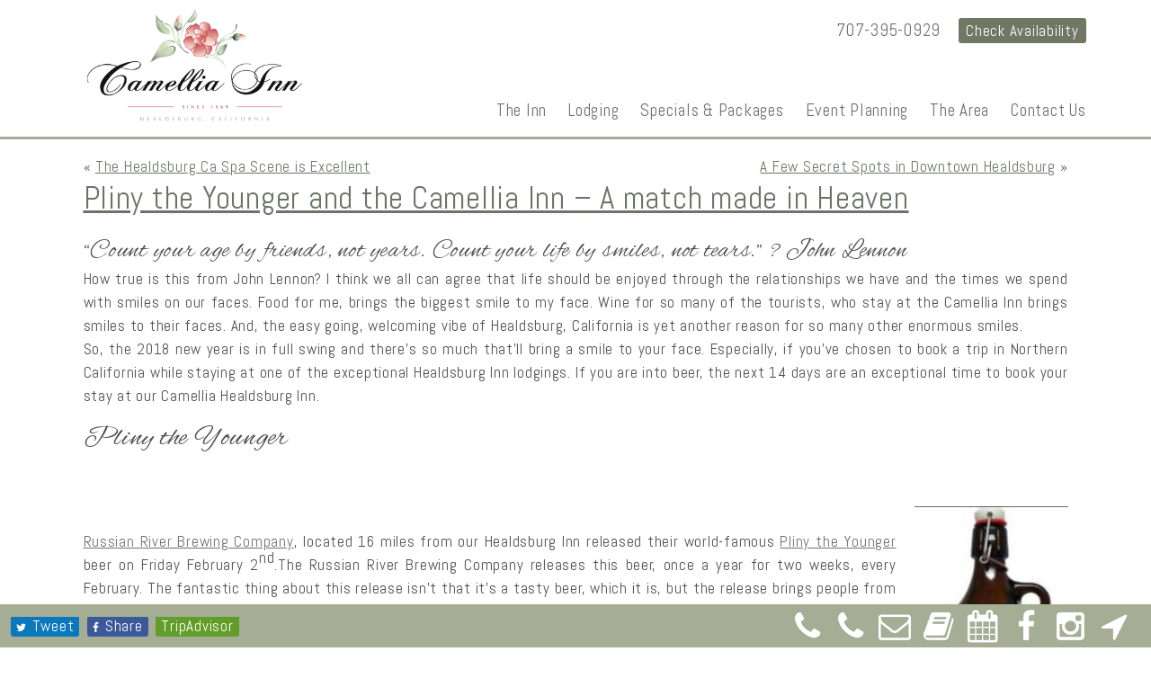

--- FILE ---
content_type: text/html; charset=UTF-8
request_url: https://camelliainn.com/2018/02/08/pliny-the-younger-and-the-camellia-inn-a-match-made-in-heaven/
body_size: 51319
content:
<!doctype html>
<html lang="en">
    <head>
        <meta name='robots' content='index, follow, max-image-preview:large, max-snippet:-1, max-video-preview:-1' />
	<style>img:is([sizes="auto" i], [sizes^="auto," i]) { contain-intrinsic-size: 3000px 1500px }</style>
	
	<!-- This site is optimized with the Yoast SEO plugin v26.4 - https://yoast.com/wordpress/plugins/seo/ -->
	<title>Pliny the Younger and the Camellia Inn - A match made in Heaven</title>
	<meta name="description" content="who stay at the Camellia Inn brings smiles to their faces. And, the easy going, welcoming vibe of Healdsburg, California is yet another reason for so many other enormous smiles." />
	<link rel="canonical" href="https://camelliainn.com/2018/02/08/pliny-the-younger-and-the-camellia-inn-a-match-made-in-heaven/" />
	<meta property="og:locale" content="en_US" />
	<meta property="og:type" content="article" />
	<meta property="og:title" content="Pliny the Younger and the Camellia Inn - A match made in Heaven" />
	<meta property="og:description" content="who stay at the Camellia Inn brings smiles to their faces. And, the easy going, welcoming vibe of Healdsburg, California is yet another reason for so many other enormous smiles." />
	<meta property="og:url" content="https://camelliainn.com/2018/02/08/pliny-the-younger-and-the-camellia-inn-a-match-made-in-heaven/" />
	<meta property="og:site_name" content="Camellia Inn" />
	<meta property="article:publisher" content="https://www.facebook.com/hbgcamelliainn/" />
	<meta property="article:published_time" content="2018-02-08T16:18:21+00:00" />
	<meta property="og:image" content="https://camelliainn.com/wp-content/uploads/2018/02/Pliny-the-Younger-and-the-Camellia-Inn-A-match-made-in-Heaven-Camellia-Inn-Healdsburg-CA-171x300.jpg" />
	<meta name="author" content="Lucy Lewand" />
	<meta name="twitter:card" content="summary_large_image" />
	<meta name="twitter:creator" content="@lucylewand" />
	<meta name="twitter:site" content="@lucylewand" />
	<meta name="twitter:label1" content="Written by" />
	<meta name="twitter:data1" content="Lucy Lewand" />
	<meta name="twitter:label2" content="Est. reading time" />
	<meta name="twitter:data2" content="5 minutes" />
	<script type="application/ld+json" class="yoast-schema-graph">{"@context":"https://schema.org","@graph":[{"@type":"Article","@id":"https://camelliainn.com/2018/02/08/pliny-the-younger-and-the-camellia-inn-a-match-made-in-heaven/#article","isPartOf":{"@id":"https://camelliainn.com/2018/02/08/pliny-the-younger-and-the-camellia-inn-a-match-made-in-heaven/"},"author":{"name":"Lucy Lewand","@id":"https://camelliainn.com/#/schema/person/1297d562bb0dc8d4837f29240ec5aee7"},"headline":"Pliny the Younger and the Camellia Inn &#8211; A match made in Heaven","datePublished":"2018-02-08T16:18:21+00:00","mainEntityOfPage":{"@id":"https://camelliainn.com/2018/02/08/pliny-the-younger-and-the-camellia-inn-a-match-made-in-heaven/"},"wordCount":915,"publisher":{"@id":"https://camelliainn.com/#organization"},"image":{"@id":"https://camelliainn.com/2018/02/08/pliny-the-younger-and-the-camellia-inn-a-match-made-in-heaven/#primaryimage"},"thumbnailUrl":"https://camelliainn.com/wp-content/uploads/2018/02/Pliny-the-Younger-and-the-Camellia-Inn-A-match-made-in-Heaven-Camellia-Inn-Healdsburg-CA-171x300.jpg","keywords":["bed and breakfast","Camellia Inn","The Camellia Inn"],"articleSection":["About The Camellia Inn","What to do in Healdsburg","Where to Stay"],"inLanguage":"en-US"},{"@type":"WebPage","@id":"https://camelliainn.com/2018/02/08/pliny-the-younger-and-the-camellia-inn-a-match-made-in-heaven/","url":"https://camelliainn.com/2018/02/08/pliny-the-younger-and-the-camellia-inn-a-match-made-in-heaven/","name":"Pliny the Younger and the Camellia Inn - A match made in Heaven","isPartOf":{"@id":"https://camelliainn.com/#website"},"primaryImageOfPage":{"@id":"https://camelliainn.com/2018/02/08/pliny-the-younger-and-the-camellia-inn-a-match-made-in-heaven/#primaryimage"},"image":{"@id":"https://camelliainn.com/2018/02/08/pliny-the-younger-and-the-camellia-inn-a-match-made-in-heaven/#primaryimage"},"thumbnailUrl":"https://camelliainn.com/wp-content/uploads/2018/02/Pliny-the-Younger-and-the-Camellia-Inn-A-match-made-in-Heaven-Camellia-Inn-Healdsburg-CA-171x300.jpg","datePublished":"2018-02-08T16:18:21+00:00","description":"who stay at the Camellia Inn brings smiles to their faces. And, the easy going, welcoming vibe of Healdsburg, California is yet another reason for so many other enormous smiles.","breadcrumb":{"@id":"https://camelliainn.com/2018/02/08/pliny-the-younger-and-the-camellia-inn-a-match-made-in-heaven/#breadcrumb"},"inLanguage":"en-US","potentialAction":[{"@type":"ReadAction","target":["https://camelliainn.com/2018/02/08/pliny-the-younger-and-the-camellia-inn-a-match-made-in-heaven/"]}]},{"@type":"ImageObject","inLanguage":"en-US","@id":"https://camelliainn.com/2018/02/08/pliny-the-younger-and-the-camellia-inn-a-match-made-in-heaven/#primaryimage","url":"https://camelliainn.com/wp-content/uploads/2018/02/Pliny-the-Younger-and-the-Camellia-Inn-A-match-made-in-Heaven-Camellia-Inn-Healdsburg-CA.jpg","contentUrl":"https://camelliainn.com/wp-content/uploads/2018/02/Pliny-the-Younger-and-the-Camellia-Inn-A-match-made-in-Heaven-Camellia-Inn-Healdsburg-CA.jpg","width":247,"height":434,"caption":"Pliny-the-Younger-and-the-Camellia-Inn-A-match-made-in-Heaven-Camellia-Inn-Healdsburg-CA.jpg"},{"@type":"BreadcrumbList","@id":"https://camelliainn.com/2018/02/08/pliny-the-younger-and-the-camellia-inn-a-match-made-in-heaven/#breadcrumb","itemListElement":[{"@type":"ListItem","position":1,"name":"Home","item":"https://camelliainn.com/"},{"@type":"ListItem","position":2,"name":"Blog","item":"https://camelliainn.com/blog/"},{"@type":"ListItem","position":3,"name":"Pliny the Younger and the Camellia Inn &#8211; A match made in Heaven"}]},{"@type":"WebSite","@id":"https://camelliainn.com/#website","url":"https://camelliainn.com/","name":"Camellia Inn","description":"Healdsburg, California Inn","publisher":{"@id":"https://camelliainn.com/#organization"},"potentialAction":[{"@type":"SearchAction","target":{"@type":"EntryPoint","urlTemplate":"https://camelliainn.com/?s={search_term_string}"},"query-input":{"@type":"PropertyValueSpecification","valueRequired":true,"valueName":"search_term_string"}}],"inLanguage":"en-US"},{"@type":"Organization","@id":"https://camelliainn.com/#organization","name":"Camellia Inn","url":"https://camelliainn.com/","logo":{"@type":"ImageObject","inLanguage":"en-US","@id":"https://camelliainn.com/#/schema/logo/image/","url":"https://camelliainn.com/wp-content/uploads/2018/03/logo-larger.png","contentUrl":"https://camelliainn.com/wp-content/uploads/2018/03/logo-larger.png","width":389,"height":200,"caption":"Camellia Inn"},"image":{"@id":"https://camelliainn.com/#/schema/logo/image/"},"sameAs":["https://www.facebook.com/hbgcamelliainn/","https://x.com/lucylewand","https://www.instagram.com/hbgcamelliainn/"]},{"@type":"Person","@id":"https://camelliainn.com/#/schema/person/1297d562bb0dc8d4837f29240ec5aee7","name":"Lucy Lewand","image":{"@type":"ImageObject","inLanguage":"en-US","@id":"https://camelliainn.com/#/schema/person/image/","url":"https://secure.gravatar.com/avatar/cbacd3c3d8d2deb3684d8bfa1eba1ad1f2313ee983a7dc08144f4086bce87658?s=96&d=mm&r=g","contentUrl":"https://secure.gravatar.com/avatar/cbacd3c3d8d2deb3684d8bfa1eba1ad1f2313ee983a7dc08144f4086bce87658?s=96&d=mm&r=g","caption":"Lucy Lewand"},"url":"https://camelliainn.com/author/lucy-lewand/"}]}</script>
	<!-- / Yoast SEO plugin. -->


<link rel="alternate" type="application/rss+xml" title="Camellia Inn &raquo; Feed" href="https://camelliainn.com/feed/" />
<link rel="alternate" type="application/rss+xml" title="Camellia Inn &raquo; Comments Feed" href="https://camelliainn.com/comments/feed/" />
<link rel='stylesheet' id='wp-block-library-css' href='https://camelliainn.com/wp-includes/css/dist/block-library/style.min.css?ver=6.8.3' type='text/css' media='all' />
<style id='classic-theme-styles-inline-css' type='text/css'>
/*! This file is auto-generated */
.wp-block-button__link{color:#fff;background-color:#32373c;border-radius:9999px;box-shadow:none;text-decoration:none;padding:calc(.667em + 2px) calc(1.333em + 2px);font-size:1.125em}.wp-block-file__button{background:#32373c;color:#fff;text-decoration:none}
</style>
<style id='global-styles-inline-css' type='text/css'>
:root{--wp--preset--aspect-ratio--square: 1;--wp--preset--aspect-ratio--4-3: 4/3;--wp--preset--aspect-ratio--3-4: 3/4;--wp--preset--aspect-ratio--3-2: 3/2;--wp--preset--aspect-ratio--2-3: 2/3;--wp--preset--aspect-ratio--16-9: 16/9;--wp--preset--aspect-ratio--9-16: 9/16;--wp--preset--color--black: #000000;--wp--preset--color--cyan-bluish-gray: #abb8c3;--wp--preset--color--white: #ffffff;--wp--preset--color--pale-pink: #f78da7;--wp--preset--color--vivid-red: #cf2e2e;--wp--preset--color--luminous-vivid-orange: #ff6900;--wp--preset--color--luminous-vivid-amber: #fcb900;--wp--preset--color--light-green-cyan: #7bdcb5;--wp--preset--color--vivid-green-cyan: #00d084;--wp--preset--color--pale-cyan-blue: #8ed1fc;--wp--preset--color--vivid-cyan-blue: #0693e3;--wp--preset--color--vivid-purple: #9b51e0;--wp--preset--gradient--vivid-cyan-blue-to-vivid-purple: linear-gradient(135deg,rgba(6,147,227,1) 0%,rgb(155,81,224) 100%);--wp--preset--gradient--light-green-cyan-to-vivid-green-cyan: linear-gradient(135deg,rgb(122,220,180) 0%,rgb(0,208,130) 100%);--wp--preset--gradient--luminous-vivid-amber-to-luminous-vivid-orange: linear-gradient(135deg,rgba(252,185,0,1) 0%,rgba(255,105,0,1) 100%);--wp--preset--gradient--luminous-vivid-orange-to-vivid-red: linear-gradient(135deg,rgba(255,105,0,1) 0%,rgb(207,46,46) 100%);--wp--preset--gradient--very-light-gray-to-cyan-bluish-gray: linear-gradient(135deg,rgb(238,238,238) 0%,rgb(169,184,195) 100%);--wp--preset--gradient--cool-to-warm-spectrum: linear-gradient(135deg,rgb(74,234,220) 0%,rgb(151,120,209) 20%,rgb(207,42,186) 40%,rgb(238,44,130) 60%,rgb(251,105,98) 80%,rgb(254,248,76) 100%);--wp--preset--gradient--blush-light-purple: linear-gradient(135deg,rgb(255,206,236) 0%,rgb(152,150,240) 100%);--wp--preset--gradient--blush-bordeaux: linear-gradient(135deg,rgb(254,205,165) 0%,rgb(254,45,45) 50%,rgb(107,0,62) 100%);--wp--preset--gradient--luminous-dusk: linear-gradient(135deg,rgb(255,203,112) 0%,rgb(199,81,192) 50%,rgb(65,88,208) 100%);--wp--preset--gradient--pale-ocean: linear-gradient(135deg,rgb(255,245,203) 0%,rgb(182,227,212) 50%,rgb(51,167,181) 100%);--wp--preset--gradient--electric-grass: linear-gradient(135deg,rgb(202,248,128) 0%,rgb(113,206,126) 100%);--wp--preset--gradient--midnight: linear-gradient(135deg,rgb(2,3,129) 0%,rgb(40,116,252) 100%);--wp--preset--font-size--small: 13px;--wp--preset--font-size--medium: 20px;--wp--preset--font-size--large: 36px;--wp--preset--font-size--x-large: 42px;--wp--preset--spacing--20: 0.44rem;--wp--preset--spacing--30: 0.67rem;--wp--preset--spacing--40: 1rem;--wp--preset--spacing--50: 1.5rem;--wp--preset--spacing--60: 2.25rem;--wp--preset--spacing--70: 3.38rem;--wp--preset--spacing--80: 5.06rem;--wp--preset--shadow--natural: 6px 6px 9px rgba(0, 0, 0, 0.2);--wp--preset--shadow--deep: 12px 12px 50px rgba(0, 0, 0, 0.4);--wp--preset--shadow--sharp: 6px 6px 0px rgba(0, 0, 0, 0.2);--wp--preset--shadow--outlined: 6px 6px 0px -3px rgba(255, 255, 255, 1), 6px 6px rgba(0, 0, 0, 1);--wp--preset--shadow--crisp: 6px 6px 0px rgba(0, 0, 0, 1);}:where(.is-layout-flex){gap: 0.5em;}:where(.is-layout-grid){gap: 0.5em;}body .is-layout-flex{display: flex;}.is-layout-flex{flex-wrap: wrap;align-items: center;}.is-layout-flex > :is(*, div){margin: 0;}body .is-layout-grid{display: grid;}.is-layout-grid > :is(*, div){margin: 0;}:where(.wp-block-columns.is-layout-flex){gap: 2em;}:where(.wp-block-columns.is-layout-grid){gap: 2em;}:where(.wp-block-post-template.is-layout-flex){gap: 1.25em;}:where(.wp-block-post-template.is-layout-grid){gap: 1.25em;}.has-black-color{color: var(--wp--preset--color--black) !important;}.has-cyan-bluish-gray-color{color: var(--wp--preset--color--cyan-bluish-gray) !important;}.has-white-color{color: var(--wp--preset--color--white) !important;}.has-pale-pink-color{color: var(--wp--preset--color--pale-pink) !important;}.has-vivid-red-color{color: var(--wp--preset--color--vivid-red) !important;}.has-luminous-vivid-orange-color{color: var(--wp--preset--color--luminous-vivid-orange) !important;}.has-luminous-vivid-amber-color{color: var(--wp--preset--color--luminous-vivid-amber) !important;}.has-light-green-cyan-color{color: var(--wp--preset--color--light-green-cyan) !important;}.has-vivid-green-cyan-color{color: var(--wp--preset--color--vivid-green-cyan) !important;}.has-pale-cyan-blue-color{color: var(--wp--preset--color--pale-cyan-blue) !important;}.has-vivid-cyan-blue-color{color: var(--wp--preset--color--vivid-cyan-blue) !important;}.has-vivid-purple-color{color: var(--wp--preset--color--vivid-purple) !important;}.has-black-background-color{background-color: var(--wp--preset--color--black) !important;}.has-cyan-bluish-gray-background-color{background-color: var(--wp--preset--color--cyan-bluish-gray) !important;}.has-white-background-color{background-color: var(--wp--preset--color--white) !important;}.has-pale-pink-background-color{background-color: var(--wp--preset--color--pale-pink) !important;}.has-vivid-red-background-color{background-color: var(--wp--preset--color--vivid-red) !important;}.has-luminous-vivid-orange-background-color{background-color: var(--wp--preset--color--luminous-vivid-orange) !important;}.has-luminous-vivid-amber-background-color{background-color: var(--wp--preset--color--luminous-vivid-amber) !important;}.has-light-green-cyan-background-color{background-color: var(--wp--preset--color--light-green-cyan) !important;}.has-vivid-green-cyan-background-color{background-color: var(--wp--preset--color--vivid-green-cyan) !important;}.has-pale-cyan-blue-background-color{background-color: var(--wp--preset--color--pale-cyan-blue) !important;}.has-vivid-cyan-blue-background-color{background-color: var(--wp--preset--color--vivid-cyan-blue) !important;}.has-vivid-purple-background-color{background-color: var(--wp--preset--color--vivid-purple) !important;}.has-black-border-color{border-color: var(--wp--preset--color--black) !important;}.has-cyan-bluish-gray-border-color{border-color: var(--wp--preset--color--cyan-bluish-gray) !important;}.has-white-border-color{border-color: var(--wp--preset--color--white) !important;}.has-pale-pink-border-color{border-color: var(--wp--preset--color--pale-pink) !important;}.has-vivid-red-border-color{border-color: var(--wp--preset--color--vivid-red) !important;}.has-luminous-vivid-orange-border-color{border-color: var(--wp--preset--color--luminous-vivid-orange) !important;}.has-luminous-vivid-amber-border-color{border-color: var(--wp--preset--color--luminous-vivid-amber) !important;}.has-light-green-cyan-border-color{border-color: var(--wp--preset--color--light-green-cyan) !important;}.has-vivid-green-cyan-border-color{border-color: var(--wp--preset--color--vivid-green-cyan) !important;}.has-pale-cyan-blue-border-color{border-color: var(--wp--preset--color--pale-cyan-blue) !important;}.has-vivid-cyan-blue-border-color{border-color: var(--wp--preset--color--vivid-cyan-blue) !important;}.has-vivid-purple-border-color{border-color: var(--wp--preset--color--vivid-purple) !important;}.has-vivid-cyan-blue-to-vivid-purple-gradient-background{background: var(--wp--preset--gradient--vivid-cyan-blue-to-vivid-purple) !important;}.has-light-green-cyan-to-vivid-green-cyan-gradient-background{background: var(--wp--preset--gradient--light-green-cyan-to-vivid-green-cyan) !important;}.has-luminous-vivid-amber-to-luminous-vivid-orange-gradient-background{background: var(--wp--preset--gradient--luminous-vivid-amber-to-luminous-vivid-orange) !important;}.has-luminous-vivid-orange-to-vivid-red-gradient-background{background: var(--wp--preset--gradient--luminous-vivid-orange-to-vivid-red) !important;}.has-very-light-gray-to-cyan-bluish-gray-gradient-background{background: var(--wp--preset--gradient--very-light-gray-to-cyan-bluish-gray) !important;}.has-cool-to-warm-spectrum-gradient-background{background: var(--wp--preset--gradient--cool-to-warm-spectrum) !important;}.has-blush-light-purple-gradient-background{background: var(--wp--preset--gradient--blush-light-purple) !important;}.has-blush-bordeaux-gradient-background{background: var(--wp--preset--gradient--blush-bordeaux) !important;}.has-luminous-dusk-gradient-background{background: var(--wp--preset--gradient--luminous-dusk) !important;}.has-pale-ocean-gradient-background{background: var(--wp--preset--gradient--pale-ocean) !important;}.has-electric-grass-gradient-background{background: var(--wp--preset--gradient--electric-grass) !important;}.has-midnight-gradient-background{background: var(--wp--preset--gradient--midnight) !important;}.has-small-font-size{font-size: var(--wp--preset--font-size--small) !important;}.has-medium-font-size{font-size: var(--wp--preset--font-size--medium) !important;}.has-large-font-size{font-size: var(--wp--preset--font-size--large) !important;}.has-x-large-font-size{font-size: var(--wp--preset--font-size--x-large) !important;}
:where(.wp-block-post-template.is-layout-flex){gap: 1.25em;}:where(.wp-block-post-template.is-layout-grid){gap: 1.25em;}
:where(.wp-block-columns.is-layout-flex){gap: 2em;}:where(.wp-block-columns.is-layout-grid){gap: 2em;}
:root :where(.wp-block-pullquote){font-size: 1.5em;line-height: 1.6;}
</style>
<script type="text/javascript" src="https://camelliainn.com/wp-includes/js/jquery/jquery.min.js?ver=3.7.1&#039; defer=&#039;defer" id="jquery-core-js"></script>
<script type="text/javascript" src="https://camelliainn.com/wp-includes/js/jquery/jquery-migrate.min.js?ver=3.4.1&#039; defer=&#039;defer" id="jquery-migrate-js"></script>
<link rel="https://api.w.org/" href="https://camelliainn.com/wp-json/" /><link rel="alternate" title="JSON" type="application/json" href="https://camelliainn.com/wp-json/wp/v2/posts/491" /><link rel="EditURI" type="application/rsd+xml" title="RSD" href="https://camelliainn.com/xmlrpc.php?rsd" />
<meta name="generator" content="WordPress 6.8.3" />
<link rel='shortlink' href='https://camelliainn.com/?p=491' />
<link rel="alternate" title="oEmbed (JSON)" type="application/json+oembed" href="https://camelliainn.com/wp-json/oembed/1.0/embed?url=https%3A%2F%2Fcamelliainn.com%2F2018%2F02%2F08%2Fpliny-the-younger-and-the-camellia-inn-a-match-made-in-heaven%2F" />
<link rel="alternate" title="oEmbed (XML)" type="text/xml+oembed" href="https://camelliainn.com/wp-json/oembed/1.0/embed?url=https%3A%2F%2Fcamelliainn.com%2F2018%2F02%2F08%2Fpliny-the-younger-and-the-camellia-inn-a-match-made-in-heaven%2F&#038;format=xml" />
<script> (function(){ var s = document.createElement('script'); var h = document.querySelector('head') || document.body; s.src = 'https://acsbapp.com/apps/app/dist/js/app.js'; s.async = true; s.onload = function(){ acsbJS.init({ statementLink : 'https://camelliainn.com/accessiblity/', footerHtml : '', hideMobile : false, hideTrigger : false, disableBgProcess : false, language : 'en', position : 'left', leadColor : '#146ff8', triggerColor : '#146ff8', triggerRadius : '50%', triggerPositionX : 'left', triggerPositionY : 'center', triggerIcon : 'people', triggerSize : 'medium', triggerOffsetX : 20, triggerOffsetY : 20, mobile : { triggerSize : 'small', triggerPositionX : 'left', triggerPositionY : 'center', triggerOffsetX : 10, triggerOffsetY : 0, triggerRadius : '50%' } }); }; h.appendChild(s); })(); </script>
<script>
(function(d){
  console.log('redchirp: pixel script start');
  var f = d.getElementsByTagName('SCRIPT')[0], p = d.createElement('SCRIPT');
  p.type = 'text/javascript';
  p.setAttribute('charset','utf-8');
  p.async = true;
  p.id = "your-widget";
  
  var meta_ref_url = document.querySelector('meta[name="redchirp-referring-url"]');
  var meta_inbox_ids = document.querySelector('meta[name="redchirp-inbox-ids"]');

  var query_string = '?ref='+encodeURIComponent(meta_ref_url == null ? window.location : meta_ref_url.content);

  if ( meta_inbox_ids != null )
    query_string += '&inbox_ids='+encodeURIComponent(meta_inbox_ids.content);

  p.src = "https://app.redchirp.com/api/v1/widget/widget-loader.js"+query_string;
  f.parentNode.insertBefore(p, f);
}(document));
</script>
<style id='child-stylesheet' type='text/css' rel='stylesheet'>body{font-size:14pt; letter-spacing:0.04em; line-height:1.4em; font-weight:100; background-size:cover}.layout{max-width:1135px}p, h1, h2, h3, h4, h5, h6, h7{margin:0 0 0.9em; font-weight:100}#header{z-index:998; width:100%; left:0}#header .layout, #extra-content .layout{background:none}#feature .layout{max-width:100%}body.logged-in #header.fixed-top{top:46px}.header-logo{margin:20px 0; padding:0 20px 0}.header-logo a{text-decoration:none}.header-sidebar{margin:20px 0; padding:0 0 0 20px}#header nav.menu{position:absolute; top:100%; right:0; box-shadow:-2px 2px 2px rgba(0, 0, 0, 0.15)}#header nav.menu>ul>li{display:block; float:none}#header nav.menu>ul>li>a{padding:4px 12px; text-decoration:none}#header nav.menu>ul>li>a:hover{background:rgba(0, 0, 0, 0.15)}#header nav.menu, #header nav.menu>ul>li ul{border-bottom:4px solid}.nav-pull{position:absolute; bottom:10px; right:10px}.sidebar-header-sidebar{float:right; text-align:right}.sidebar-header-sidebar .widget{display:inline-block; margin-left:10px}#container .gallery-item{margin:0}#feature{z-index:300; font-size:0; line-height:normal}#feature .layout{width:100%}#feature img{width:100%; height:auto}.single-post #feature, .search-results #feature{display:none}.search-results .blog-container, .search-results .sidebar-widgets{float:none; width:100%}#container{z-index:600}#container .layout{padding:20px 0}#extra-content .layout{padding:20px; text-align:justify}.post-title h1{margin:0 0 20px}.footer-sidebar, .footer-content, .post-body, .post-sidebar{padding:0 20px; text-align:justify}.post-body .post-title{text-align:left}.blog-container .post-body{padding:0}#footer{z-index:700}#footer .layout{padding:20px 0}#footer .footer-sidebar, #footer .footer-content{text-align:center}#footer .q_recent_posts li{text-align:left}.io-thinbox{z-index:999}.gallery-icon{padding:2%}.gallery-icon img{display:block; box-sizing:border-box; -moz-box-sizing:border-box}.lodging-link{display:inline-block; vertical-align:middle; padding:4px 8px; border-radius:3px; text-decoration:none; cursor:pointer}.lodging-link:hover{opacity:0.75}article.io-lodging-single > h3.lodging-title + p{display:inline-block; margin:0 0 20px 0}article.io-lodging-single > h3.lodging-title{margin:0 20px 20px 0; float:left; clear:left; display:inline-block}article.io-lodging-single.layout-simple .lodging-content{margin:0 0 20px 0}article.io-lodging-single.layout-simple .lodging-gallery img{width:100%; height:auto}article.io-lodging-single.layout-classic .lodging-content, article.io-lodging-single.layout-default .lodging-content{clear:both}article.io-lodging-single.layout-stacked .lodging-gallery{margin:0 0 20px 0}article.io-lodging-single{padding:20px 0; margin:0 0 20px 0; border-top:1px dotted}article.io-lodging-single.layout-compact > h3.lodging-title{float:none; clear:both; display:block}article.io-lodging-single.layout-compact .lodging-link{vertical-align:middle}article.io-lodging-single.layout-compact .lodging-price{vertical-align:middle}article.io-lodging-single.layout-compact{padding:4px; margin:0 0 20px 0; border:0}article.io-lodging-single.layout-compact .inner{padding:8px; border:1px solid; border-radius:3px}.blog-nav a{text-decoration:none; border-radius:3px; padding:4px 8px; display:inline-block}.io-specials-title, .io-specials-no-categories{display:none}img.alignleft{margin:0 20px 20px 0}img.alignright{margin:0 0 20px 20px}img.aligncenter{margin:20px auto}.site-meta{font-size:0.8em; padding:12px 0 0}.site-meta .meta-item{padding:0 4px; border-right:1px solid}.site-meta .meta-item:last-child{border-right:0}.site-meta :empty{display:none}.sidebar-blog-sidebar{margin:0 0 20px 0}.sidebar-blog-sidebar .widget{width:33%; text-align:center; display:inline-block; vertical-align:top}.sidebar-blog-sidebar label{display:none}.sidebar-blog-sidebar h3{margin:0}.blog-container{padding:0 20px}.blog-container .blog-thumbnail{overflow:hidden; max-height:220px; display:block}.blog-container .col-sm-6{padding:0 10px; vertical-align:top}.blog-container .post-body{padding:0}#container .blog-container .post-title .post-h1{line-height:.6em !important}.sidebar-blog-sidebar input, .sidebar-blog-sidebar select, .sidebar-blog-sidebar button{display:inline-block}@media only screen and (min-width:768px){ body.logged-in #header.fixed-top{top:32px}.post-sidebar, .footer-sidebar{padding:0 0 0 60px}.post-sidebar{padding-top:20px}.sidebar-header-sidebar .widget{margin-left:20px}#footer .footer-content{text-align:left}#footer .footer-sidebar{text-align:right}.blog-container .col-sm-6{min-height:600px}} @media only screen and (min-width:992px){ #header nav.menu{position:absolute; bottom:20px; background:transparent; border-bottom:0; top:auto; box-shadow:none}#header nav.menu>ul>li{padding:0 12px; float:left}#header nav.menu>ul>li:last-child{padding-right:0}#header nav.menu>ul>li>a{padding:4px 0; border-bottom:2px solid transparent; text-decoration:none}#header nav.menu>ul>li ul{left:auto; right:0; text-align:right; box-shadow:0px 2px 2px rgba(0, 0, 0, 0.25)}#header nav.menu>ul>li ul a{padding:8px 12px}#header nav.menu>ul>li>a:hover{background:transparent}#header nav.menu>ul>li ul a:hover{background:rgba(0, 0, 0, 0.15)}} @media only screen and (min-width:1200px){ .blog-container .col-sm-6{min-height:550px}} @media only screen and (min-width:1900px){ } @media print{ }</style><style type="text/css" id="custom-background-css">
body.custom-background { background-color: #ffffff; }
</style>
	<link rel="icon" href="https://camelliainn.com/wp-content/uploads/2018/03/icon.png" sizes="32x32" />
<link rel="icon" href="https://camelliainn.com/wp-content/uploads/2018/03/icon.png" sizes="192x192" />
<link rel="apple-touch-icon" href="https://camelliainn.com/wp-content/uploads/2018/03/icon.png" />
<meta name="msapplication-TileImage" content="https://camelliainn.com/wp-content/uploads/2018/03/icon.png" />
<meta name="viewport" content="width=device-width, initial-scale=1"><style id='customizer-stylesheet' type='text/css'>body{color:#4f4f4f}.layout{background:#ffffff}.io-lodging-single, article.io-lodging-single.layout-compact .inner, .gallery-icon img, .post-sidebar{border-color:#6d7467}#header, #header nav.menu>ul, #header .nav-pull{border-color:#6d7467; background:#ffffff; color:#6d7467}#header a{color:#6d7467}#header nav.menu>ul>li>a:hover{border-color:#6d7467 } #container h1, #container h2, #container h3, #container h4, #container h5, #container h6, #container h7, #extra-content h1, #extra-content h2, #extra-content h3, #extra-content h4, #extra-content h5, #extra-content h6, #extra-content h7,{color:#bec9b0}#container .post-title .post-h1, a{color:#6d7467}#extra-content{background:#6d7467; color:ffffff}#footer, #footer .layout{background:#bec9b0; color:ffffff}#footer a{color:ffffff}aside#io-social-bar, aside#io-social-bar .dropup{background:#6d7467}aside#io-social-bar .io-social-share-button{background:#6d7467 } aside#io-social-bar .io-social-links a{color:#ffffff}body.custom-fonts *{font-family:'Abel'; font-size:17px}body.custom-fonts #header *{font-family:'Abel'; font-size:19px}body.custom-fonts .post-title, body.custom-fonts .post-h1, body.custom-fonts .post-h1 a{font-family:'Abel'; font-size:35px}body.custom-fonts h1, body.custom-fonts h2, body.custom-fonts h3, body.custom-fonts h4, body.custom-fonts h5, body.custom-fonts h6, body.custom-fonts h7, body.custom-fonts .widget_io_schema_widget h3 span{font-family:'Alex Brush'; font-size:26px}</style>		<style type="text/css" id="wp-custom-css">
			#header{
	border-bottom: 3px solid #a3aa99;
}
#header #main-nav{
	margin-bottom: -10px;
}
#header .custom-logo{
	margin-bottom: -10px;
	margin-top: -10px;
}
#header .sidebar-header-sidebar .desktop *{
	font-size: 16px !important;
}

#header .sidebar-header-sidebar .custom-html-widget .desktop,
#header .sidebar-header-sidebar .widget_io_reservation_link .desktop, .booknow-btn, .lodging-link{
	background: #707864;
	text-decoration: none;
	color: #fff;
	padding: 1px 8px;
	border-radius: 3px;
	font-size: 17px !important;
}
.booknow-btn{
	font-size: 24px !important;
	padding: 5px 20px;
}
#header .sidebar-header-sidebar .widget_io_reservation_link .desktop:hover, .booknow-btn:hover{
	background: #74776e;
}
#header nav.menu > ul > li ul{
	background: #fff;
}
#header nav.menu > ul > li ul a{
	text-decoration: none;
}
#header nav.menu > ul > li ul a:hover{
	background: #e6abaa;
	color: #fff; 
}

#container .layout{
	background: transparent;
}
#container h2{
	font-size: 32px;
}
#container h3{
	font-size: 28px;
}
#container h4{
	font-size: 22px;
}
#container h5{
	font-size: 20px;
}
.blog-container .post-title .post-h1{
	text-align: center !important; 
	line-height: 1.3em !important;
}
.blog-container .post-title .post-h1 a{
	font-size: 20px;
}
#footer{
	border-top: solid 4px #a3aa99;
	background: #c1c6b8;
	color: #000;
}
#footer a{
	color:#000;
}
#footer h3{
	margin: 0;
}
#footer .layout{
	background: transparent;
}
#footer .site-meta *{
	font-size: 12px;
}
#container .layout{
	
}
#feature .layout .featured-image{
	font-size: 0;
}

#io-social-bar{
	background: #a5ae95 !important
}
aside#io-social-bar .io-social-links a{
	color: #ffffff;
}
#io-social-bar .dropup{
	background: transparent !important;
}
#extra-content{
	background: #DCD2C5;
	border-top: 4px solid #b5ada4;
}
#extra-content .col-sm-3{
	text-align: center;
}
#container h3{
	margin-bottom: 0;
}
.io-lodging-single .lodging-content{
	padding: 0 25px 0 0 !important;
}
.io-lodging-single .lodging-gallery{
	padding: 0 !important;
}
.lodging-row a{ position: relative; }
.lodging-row strong{ position: absolute; 
color: #fff; text-shadow: 0 0 3px #000; font-size: 1.5em; 
margin-left: 0; left: 0; width: 100%; display: inline-block;
	top: 50%;
	
}
.lodging-row a:hover{ opacity: .9}
.lodging-row a:hover strong{
	margin-top: 1px;
}

		</style>
		<!-- Start Head&Foot Head Data --><meta name="google-site-verification" content="fEVDu9XzwTl5VV8Bt5n4T6RLSKrdqt7gckpMmZykQOU" />
<meta name="p:domain_verify" content="2313affa3468a99442b6ef4de7d8af4d" />


<!-- Google Tag Manager -->
<script>(function(w,d,s,l,i){w[l]=w[l]||[];w[l].push({'gtm.start':
new Date().getTime(),event:'gtm.js'});var f=d.getElementsByTagName(s)[0],
j=d.createElement(s),dl=l!='dataLayer'?'&amp;l='+l:'';j.async=true;j.src=
'https://www.googletagmanager.com/gtm.js?id='+i+dl;f.parentNode.insertBefore(j,f);
})(window,document,'script','dataLayer','GTM-5T9L6VS');</script>
<!-- End Google Tag Manager -->

<!-- Google Tag Manager (noscript) -->

<!-- End Google Tag Manager (noscript) -->

<style>
.io-specials-search {
    display: none;
}
</style><!-- End Head&Foot Head Data -->    </head>
    <body class="wp-singular post-template-default single single-post postid-491 single-format-standard custom-background wp-custom-logo wp-theme-starter-theme wp-child-theme-hudson-redux custom-fonts">
        <header id='header'>
            <div class='layout'>
                <div class='col-xs-6 col-sm-3 pull-left header-logo'><a href="https://camelliainn.com/" class="custom-logo-link" rel="home"><img width="389" height="200" src="https://camelliainn.com/wp-content/uploads/2018/03/logo-larger.png" class="custom-logo" alt="Camellia Inn" decoding="async" fetchpriority="high" srcset="https://camelliainn.com/wp-content/uploads/2018/03/logo-larger.png 389w, https://camelliainn.com/wp-content/uploads/2018/03/logo-larger-300x154.png 300w" sizes="(max-width: 389px) 100vw, 389px" /></a></div>
                <aside class='col-xs-6 col-sm-9 pull-right header-sidebar'><div class='sidebar-header-sidebar'><div id="io_phone_widget-4" class="widget widget_io_phone_widget"><div class='desktop'> 707-395-0929</div><a href='tel:707-395-0929' class='mobile' title='707-395-0929'><span class='iopp-phone'></span><span style='display: none'>707-395-0929</span></a></div><div id="io_reservation_link-2" class="widget widget_io_reservation_link"><a href='https://hotels.cloudbeds.com/reservation/dSLhEs' class='desktop'>Check Availability</a><a href='https://hotels.cloudbeds.com/reservation/dSLhEs' class='mobile' title='Reservation Link'><span class='iopp-calendar'></span><span style='display: none'>Check Availability</span></a></div></div><nav id="main-nav" class="nav menu hidden-xs visible-md nav-main"><ul id="menu-main-menu" class="menu"><li id="menu-item-57" class="menu-item menu-item-type-post_type menu-item-object-page menu-item-has-children menu-item-57"><a href="https://camelliainn.com/about-us/">The Inn</a>
<ul class="sub-menu">
	<li id="menu-item-1930" class="menu-item menu-item-type-post_type menu-item-object-page menu-item-1930"><a href="https://camelliainn.com/about-us/">Inn Tour &#038; Amenities</a></li>
	<li id="menu-item-54" class="menu-item menu-item-type-post_type menu-item-object-page menu-item-54"><a href="https://camelliainn.com/camellias-at-the-inn/">Gardens &#038; Camellias</a></li>
	<li id="menu-item-58" class="menu-item menu-item-type-post_type menu-item-object-page menu-item-58"><a href="https://camelliainn.com/about-us/breakfast/">Breakfast</a></li>
	<li id="menu-item-56" class="menu-item menu-item-type-post_type menu-item-object-page menu-item-56"><a href="https://camelliainn.com/?page_id=41">Inn Happenings &#038; Events</a></li>
	<li id="menu-item-1993" class="menu-item menu-item-type-post_type menu-item-object-page menu-item-1993"><a href="https://camelliainn.com/the-spa/">The Spa at the Grape Leaf Inn</a></li>
	<li id="menu-item-60" class="menu-item menu-item-type-post_type menu-item-object-page menu-item-60"><a href="https://camelliainn.com/about-us/history/">History</a></li>
	<li id="menu-item-59" class="menu-item menu-item-type-post_type menu-item-object-page menu-item-59"><a href="https://camelliainn.com/about-us/directions/">Directions</a></li>
	<li id="menu-item-62" class="menu-item menu-item-type-post_type menu-item-object-page menu-item-62"><a href="https://camelliainn.com/about-us/policies/">Policies</a></li>
</ul>
</li>
<li id="menu-item-45" class="menu-item menu-item-type-post_type menu-item-object-page menu-item-has-children menu-item-45"><a href="https://camelliainn.com/lodging/">Lodging</a>
<ul class="sub-menu">
	<li id="menu-item-46" class="menu-item menu-item-type-post_type menu-item-object-page menu-item-46"><a href="https://camelliainn.com/lodging/inn-rooms/">Inn Rooms</a></li>
</ul>
</li>
<li id="menu-item-48" class="menu-item menu-item-type-post_type menu-item-object-page menu-item-48"><a href="https://camelliainn.com/specials-packages/">Specials &#038; Packages</a></li>
<li id="menu-item-2453" class="menu-item menu-item-type-custom menu-item-object-custom menu-item-2453"><a target="_blank" href="https://artisanlodges.com/event-planning/">Event Planning</a></li>
<li id="menu-item-49" class="menu-item menu-item-type-post_type menu-item-object-page menu-item-has-children menu-item-49"><a href="https://camelliainn.com/the-area/">The Area</a>
<ul class="sub-menu">
	<li id="menu-item-63" class="menu-item menu-item-type-post_type menu-item-object-page current_page_parent menu-item-63"><a href="https://camelliainn.com/?page_id=20">More to See and Do</a></li>
</ul>
</li>
<li id="menu-item-1357" class="menu-item menu-item-type-post_type menu-item-object-page menu-item-has-children menu-item-1357"><a href="https://camelliainn.com/contact-us/">Contact Us</a>
<ul class="sub-menu">
	<li id="menu-item-1928" class="menu-item menu-item-type-custom menu-item-object-custom menu-item-1928"><a href="https://hotels.cloudbeds.com/reservation/dSLhEs">BOOK NOW</a></li>
</ul>
</li>
</ul></nav><nav id="mobile-nav" class="nav menu hidden-xs nav-mobile"><ul id="menu-mobile-menu" class="menu"><li id="menu-item-71" class="menu-item menu-item-type-post_type menu-item-object-page menu-item-71"><a href="https://camelliainn.com/about-us/">Inn Tour &#038; Amenities</a></li>
<li id="menu-item-1996" class="menu-item menu-item-type-post_type menu-item-object-page menu-item-1996"><a href="https://camelliainn.com/camellias-at-the-inn/">Gardens &#038; Camellias</a></li>
<li id="menu-item-1994" class="menu-item menu-item-type-post_type menu-item-object-page menu-item-1994"><a href="https://camelliainn.com/lodging/inn-rooms/">Inn Guest Rooms</a></li>
<li id="menu-item-66" class="menu-item menu-item-type-post_type menu-item-object-page menu-item-66"><a href="https://camelliainn.com/specials-packages/">Specials &#038; Packages</a></li>
<li id="menu-item-1997" class="menu-item menu-item-type-custom menu-item-object-custom menu-item-1997"><a href="https://hotels.cloudbeds.com/reservation/dSLhEs">BOOK NOW</a></li>
</ul></nav><div class='nav-pull hidden-md' rel='#mobile-nav'><span class='nav-pull-text'>Menu</span><i class='nav-pull-icon iot-menu'></i></div></aside>
            </div>
        </header>

        <section id='feature'>
            <div class='layout'></div>
        </section>

        <main id='container'>
            <div class='layout'>
<article id='post-491' class="post-491 post type-post status-publish format-standard hentry category-about-the-camellia-inn category-what-to-do-in-healdsburg category-where-to-stay tag-bed-and-breakfast tag-camellia-inn tag-the-camellia-inn post-body col-xs-12">
    <div class="row navigation">
        <div class="col-xs-6 text-left">&laquo; <a href="https://camelliainn.com/2018/02/02/the-healdsburg-ca-spa-scene-is-excellent/" rel="prev">The Healdsburg Ca Spa Scene is Excellent</a></div>
        <div class="col-xs-6 text-right"><a href="https://camelliainn.com/2018/02/14/a-few-secret-spots-in-downtown-healdsburg/" rel="next">A Few Secret Spots in Downtown Healdsburg</a> &raquo;</div>
    </div>
    <header class='post-title'><h1 class='post-h1'><a href="https://camelliainn.com/2018/02/08/pliny-the-younger-and-the-camellia-inn-a-match-made-in-heaven/">Pliny the Younger and the Camellia Inn &#8211; A match made in Heaven</a></h1></header>
    <div  class='post-content'>
        <h3>“Count your age by friends, not years. Count your life by smiles, not tears.” ? John Lennon</h3>
<p>How true is this from John Lennon? I think we all can agree that life should be enjoyed through the relationships we have and the times we spend with smiles on our faces. Food for me, brings the biggest smile to my face. Wine for so many of the tourists, who stay at the Camellia Inn brings smiles to their faces. And, the easy going, welcoming vibe of Healdsburg, California is yet another reason for so many other enormous smiles.<br />
So, the 2018 new year is in full swing and there’s so much that’ll bring a smile to your face. Especially, if you’ve chosen to book a trip in Northern California while staying at one of the exceptional Healdsburg Inn lodgings. If you are into beer, the next 14 days are an exceptional time to book your stay at our Camellia Healdsburg Inn.</p>
<h2>Pliny the Younger</h2>
<p>&nbsp;<br />
<img decoding="async" class="size-medium wp-image-324 alignright" src="https://camelliainn.com/wp-content/uploads/2018/02/Pliny-the-Younger-and-the-Camellia-Inn-A-match-made-in-Heaven-Camellia-Inn-Healdsburg-CA-171x300.jpg" alt="The Camellia Inn" width="171" height="300" /><br />
<a href="https://russianriverbrewing.com/" target="_blank" rel="noopener">Russian River Brewing Company</a>, located 16 miles from our Healdsburg Inn released their world-famous <a href="https://russianriverbrewing.com/pages/pliny-the-younger-release" target="_blank" rel="noopener">Pliny the Younger</a> beer on Friday February 2<sup>nd</sup>.The Russian River Brewing Company releases this beer, once a year for two weeks, every February. The fantastic thing about this release isn’t that it’s a tasty beer, which it is, but the release brings people from all over the world. We’ve had visitors from Germany, Switzerland, and Australia all stay at our Healdsburg Inn. Healdsburg, for some, wasn’t the first option for these beer connoisseurs, but the hotels and Inn’s in Santa Rosa book up months in advance, so an alternate plan always arises. A Healdsburg Inn becomes many people’s next choice.</p>
<h2>Beer and Breakfast?</h2>
<p>Some of our Healdsburg Inn guests have also told us that they love having us make them one of our <a href="https://www.camelliainn.com/en-us/breakfast">locally sourced breakfasts ‘To-Go</a>.’ Yes, the Camellia Inn Bed and Breakfast does breakfast to go. The reason why this is popular, our guests can eat it as they stand in the big line waiting to get into the Brewing Company. People start waiting in line each day at 3 or 4 am to enter as one of the first groups when <a href="https://russianriverbrewing.com/" target="_blank" rel="noopener">Russian River Brewing Company</a> opens at 11:00 am. The wait time will always be in the hours, so having a nice fresh breakfast and fresh coffee from our Healdsburg Inn is such a unique bonus.<br />
In the end, people who stay with us at our Healdsburg Inn Bed and Breakfast and attend the Pliny the Younger release come back to stay with us the next year. It’s been brought to our attention, that many of the people who stay at our Healdsburg Inn during this beer release, love staying outside of Santa Rosa. A guest told us, “Santa Rosa becomes a zoo in February. All the restaurants are packed, the hotels are booked, and all the parking spots are taken. We love the beer, but Santa Rosa isn’t San Francisco. It’s great to be in Santa Rosa where you can enjoy the Pliny the Younger or Blind Pig and then get the heck out of there.” We understand completely, and understand the desire for accessibility during a time of craziness. That&#8217;s a huge reason why a Healdsburg Inn stay is becoming more and more popular during this time.</p>
<h2>Be Safe and Pliny On</h2>
<p>When it comes down to it, the month of February is all about the Russian River Brewing company and its release of their once a year Pliny the Younger. The release of this beer has become such an event that people from all over the world plan their trips a year in advance. Santa Rosa Hotels and Airbnb’s get booked quickly, so the Pliny visitors are in need of a place to stay. Healdsburg and the Healdsburg Inn scene has become the next best thing during this fun time.<br />
We can’t stress enough that we are 20 minutes from the Russian River Brewing Company, so the need for safety is key. We highly recommend a car service, or Lyft, or Uber or a cab. You can <a href="http://blog.camelliainn.com/contact-us/">contact us</a>, when you book your stay at the Camellia Inn, for any car or limo service questions. If you’ve planned to go multiple times to the Russian River Pliny the Younger release, having a car service is an excellent idea. The beer is strong and the effects can be overwhelming. Having a trusted driver watching out for you and your things is an excellent way to go.</p>
<h2>Healdsburg Inn</h2>
<p>In the end, the Pliny the Younger beer release is a fantastic time for Sonoma County. People from all over the globe head into our county and enjoy what we get to enjoy every day. If you want to get more information you can head over to their website by clicking right here on <a href="https://russianriverbrewing.com/pages/pliny-the-younger-release" target="_blank" rel="noopener">Pliny the Younger</a>. We highly recommend staying with us at the Camellia Inn or any other Healdsburg Inn during the Pliny release. If you’re just coming for a night and need an excellent rest after your day of drinking wonderful beer, or if you have a few extra days with friends, staying in Healdsburg, California is the very definition of what John Lennon wrote in the quote above. Drinking beer and enjoying your time is the way you can continue to ‘Count your life by smiles.”<br />
&nbsp;</p>
    </div>
    <p class="postmetadata alt">Posted in:
        <a href="https://camelliainn.com/category/about-the-camellia-inn/" rel="category tag">About The Camellia Inn</a>, <a href="https://camelliainn.com/category/what-to-do-in-healdsburg/" rel="category tag">What to do in Healdsburg</a>, <a href="https://camelliainn.com/category/where-to-stay/" rel="category tag">Where to Stay</a>        <br />
        Tags: <a href="https://camelliainn.com/tag/bed-and-breakfast/" rel="tag">bed and breakfast</a>, <a href="https://camelliainn.com/tag/camellia-inn/" rel="tag">Camellia Inn</a>, <a href="https://camelliainn.com/tag/the-camellia-inn/" rel="tag">The Camellia Inn</a>    </p>
    
<div id="comments" class="comments-area">

	
	
	
</div><!-- .comments-area -->
</article>            </div>
        </main>        <footer id='footer'>
            <div class='layout'>
                <section class='col-xs-12 col-sm-8 pull-left footer-content'><div class='sidebar-footer-content'><div id="site_meta-5" class="widget site-meta"><span class='meta-item meta-sitemap'><a href="https://camelliainn.com/sitemap/">Sitemap</a></span><span class='meta-item meta-login'><a rel="nofollow" href="https://camelliainn.com/wp-login.php">Log in</a></span><span class='meta-item meta-insideout'>Website by <a href="http://www.insideout.com/">InsideOut Solutions</a></span></div></div></section>
                <aside class='col-xs-12 col-sm-4 pull-right footer-sidebar'><div class='sidebar-footer-sidebar'><div id="text-2" class="widget widget_text"><h3 class="widget-title">Camellia Inn</h3>			<div class="textwidget"><p><span class="cf-field address_line_1">211 North Street<br />
</span><span class="cf-field city">Healdsburg, </span><span class="cf-field state">CA </span><span class="cf-field zip">95448</span></p>
</div>
		</div><div id="io_phone_widget-2" class="widget widget_io_phone_widget"><div class='desktop'>Reservations:707-395-0929</div><a href='tel:707-395-0929' class='mobile' title='707-395-0929'><span class='iopp-phone'></span><span style='display: none'>707-395-0929</span></a></div><div id="io_toll_free_phone_widget-2" class="widget widget_io_toll_free_phone_widget"><div class='desktop'>Contact the Inn:707-395-0800</div><a href='tel:707-395-0800' class='mobile' title='707-395-0800'><span class='iopp-phone'></span><span style='display: none'>707-395-0800</span></a></div><div id="io_email_widget-3" class="widget widget_io_email_widget"><span class='desktop'>Email: <a href='mailto:info@camelliainn.com'>info@camelliainn.com</a></span><a href='mailto:info@camelliainn.com' class='mobile' title='info@camelliainn.com'><span class='iopp-mail'></span><span style='display: none'>info@camelliainn.com</span></a></div><div id="text-3" class="widget widget_text">			<div class="textwidget"><p><a href="https://camelliainn.com/about-us/policies/">Privacy Policy</a><br />
<a href="/accessiblity/">Accessiblity</a></p>
<p><script type="text/javascript" src="https://reviews.bizinga.com/embed/v4/150050203252823/5/4021266811"></script></p>
<div id="bf-revz-widget-4021266811"></div>
</div>
		</div></div></aside>
            </div>
        </footer>
        <style id='structure-stylesheet' type='text/css' rel='stylesheet'>/*!
* Theme Name: InsideOut Theme Platform (Zephyr)
* Theme URI: http://insideout.com/
* Description: InsideOut Solutions Theme Framework, HTML5/Responsive. Not intended for direct use, please use with a child theme.
* Author: InsideOut Solutions (Taylor Hasenpflug)
* Author URI: http://insideout.com/
* Version: 7.10.5
* License:
    Only for use under contract with InsideOut Solutions
* License URI: 
*/
/*! normalize.css v2.1.3 | MIT License | git.io/normalize */article,aside,details,figcaption,figure,footer,header,hgroup,main,nav,section,summary{display:block}audio,canvas,video{display:inline-block}audio:not([controls]){display:none;height:0}[hidden],template{display:none}html{font-family:sans-serif;-ms-text-size-adjust:100%;-webkit-text-size-adjust:100%}body{margin:0}a{background:transparent}a:focus{outline:thin dotted}a:active,a:hover{outline:0}h1{font-size:2em;margin:.67em 0}abbr[title]{border-bottom:1px dotted}b,strong{font-weight:700}dfn{font-style:italic}hr{box-sizing:content-box;height:0}mark{background:#ff0;color:#000}code,kbd,pre,samp{font-family:monospace,serif;font-size:1em}pre{white-space:pre-wrap}q{quotes:"\201C" "\201D" "\2018" "\2019"}small{font-size:80%}sub,sup{font-size:75%;line-height:0;position:relative;vertical-align:baseline}sup{top:-.5em}sub{bottom:-.25em}img{border:0}svg:not(:root){overflow:hidden}figure{margin:0}fieldset{border:1px solid silver;margin:0 2px;padding:.35em .625em .75em}legend{border:0;padding:0}button,input,select,textarea{font-family:inherit;font-size:100%;margin:0}button,input{line-height:normal}button,select{text-transform:none}button,html input[type=button],input[type=reset],input[type=submit]{-webkit-appearance:button;cursor:pointer}button[disabled],html input[disabled]{cursor:default}input[type=checkbox],input[type=radio]{box-sizing:border-box;padding:0}input[type=search]{-webkit-appearance:textfield;box-sizing:content-box}input[type=search]::-webkit-search-cancel-button,input[type=search]::-webkit-search-decoration{-webkit-appearance:none}button::-moz-focus-inner,input::-moz-focus-inner{border:0;padding:0}textarea{overflow:auto;vertical-align:top}table{border-collapse:collapse;border-spacing:0}@keyframes a{0%{-moz-opacity:0;-khtml-opacity:0;-webkit-opacity:0;opacity:0;-ms-filter:progid:DXImageTransform.Microsoft.Alpha(opacity=0);filter:alpha(opacity=0)}to{-moz-opacity:1;-khtml-opacity:1;-webkit-opacity:1;opacity:1;-ms-filter:progid:DXImageTransform.Microsoft.Alpha(opacity=100);filter:alpha(opacity=100)}}.row{position:relative;-ms-box-sizing:border-box;box-sizing:border-box}.row,.row:after{display:block;clear:both}.row:after{content:""}.layout{position:relative;-ms-box-sizing:border-box;box-sizing:border-box;margin:0 auto}.layout,.layout:after{display:block;clear:both}.layout:after{content:""}.col,.col-xs-12{float:left;display:inline-block;vertical-align:middle;box-sizing:border-box;-moz-box-sizing:border-box}.col-xs-12{width:100%}.col-xs-offset-12{margin-left:100%}.col-xs-11{float:left;display:inline-block;vertical-align:middle;box-sizing:border-box;-moz-box-sizing:border-box;width:91.66666667%}.col-xs-offset-11{margin-left:91.66666667%}.col-xs-10{float:left;display:inline-block;vertical-align:middle;box-sizing:border-box;-moz-box-sizing:border-box;width:83.33333333%}.col-xs-offset-10{margin-left:83.33333333%}.col-xs-9{float:left;display:inline-block;vertical-align:middle;box-sizing:border-box;-moz-box-sizing:border-box;width:75%}.col-xs-offset-9{margin-left:75%}.col-xs-8{float:left;display:inline-block;vertical-align:middle;box-sizing:border-box;-moz-box-sizing:border-box;width:66.66666667%}.col-xs-offset-8{margin-left:66.66666667%}.col-xs-7{float:left;display:inline-block;vertical-align:middle;box-sizing:border-box;-moz-box-sizing:border-box;width:58.33333333%}.col-xs-offset-7{margin-left:58.33333333%}.col-xs-6{float:left;display:inline-block;vertical-align:middle;box-sizing:border-box;-moz-box-sizing:border-box;width:50%}.col-xs-offset-6{margin-left:50%}.col-xs-5{float:left;display:inline-block;vertical-align:middle;box-sizing:border-box;-moz-box-sizing:border-box;width:41.66666667%}.col-xs-offset-5{margin-left:41.66666667%}.col-xs-4{float:left;display:inline-block;vertical-align:middle;box-sizing:border-box;-moz-box-sizing:border-box;width:33.33333333%}.col-xs-offset-4{margin-left:33.33333333%}.col-xs-3{float:left;display:inline-block;vertical-align:middle;box-sizing:border-box;-moz-box-sizing:border-box;width:25%}.col-xs-offset-3{margin-left:25%}.col-xs-2{float:left;display:inline-block;vertical-align:middle;box-sizing:border-box;-moz-box-sizing:border-box;width:16.66666667%}.col-xs-offset-2{margin-left:16.66666667%}.col-xs-1{float:left;display:inline-block;vertical-align:middle;box-sizing:border-box;-moz-box-sizing:border-box;width:8.33333333%}.col-xs-offset-1{margin-left:8.33333333%}@font-face{font-family:iot;src:url(../font/iot.eot?87950624);src:url(../font/iot.eot?87950624#iefix) format("embedded-opentype"),url(../font/iot.svg?87950624#iot) format("svg");font-weight:400;font-style:normal}@font-face{font-family:iot;src:url("[data-uri]") format("woff"),url("[data-uri]") format("truetype")}[class*=" iot-"]:before,[class^=iot-]:before{font-family:iot;font-style:normal;font-weight:400;speak:none;display:inline-block;text-decoration:inherit;width:1em;margin-right:.2em;text-align:center;font-variant:normal;text-transform:none;line-height:1em;margin-left:.2em}.iot-search:before{content:"\e800"}.iot-plus:before{content:"\e801"}.iot-minus:before{content:"\e802"}.iot-cancel:before{content:"\e803"}.iot-ok:before{content:"\e804"}.iot-thumbs-up-alt:before{content:"\e805"}.iot-thumbs-down-alt:before{content:"\e806"}.iot-comment:before{content:"\e807"}.iot-down-dir:before{content:"\e808"}.iot-up-dir:before{content:"\e809"}.iot-left-dir:before{content:"\e80a"}.iot-right-dir:before{content:"\e80b"}.iot-menu:before{content:"\e80c"}.iot-attention:before{content:"\e80d"}body{font-family:HelveticaNeue-Light,Helvetica Neue Light,Helvetica Neue,Helvetica,Arial,Lucida Grande,sans-serif;font-weight:300}.post-title{display:block}.post-title h1{font-size:1.2em;line-height:normal}.post-title .post-h1{font-size:2em;line-height:normal}h1,h2,h3,h4,h5{display:block}h1{font-size:1.9em}h1,h2{line-height:normal}h2{font-size:1.75em}h3{font-size:1.5em}h3,h4{line-height:normal}h4{font-size:1.25em}h5{font-size:1.1em;line-height:normal}input,select{max-width:100%}.clear,.clearfix{clear:both!important;display:block!important}.pull-right{float:right!important}.pull-left{float:left!important}.text-right{text-align:right}.text-left{text-align:left}.text-center{text-align:center}.text-justified{text-align:justify}.fixed-top{position:fixed;top:0}.fixed-bottom{position:fixed;bottom:0}.fixed-left{position:fixed;left:0}.fixed-right{position:fixed;right:0}.mobile,.visible-xs{display:block}.desktop,.hidden,.hidden-xs,.visible-lg,.visible-md,.visible-sm,.visible-xl{display:none}code,pre{white-space:pre-wrap;overflow-x:auto;font-family:monospace}.sh-switch.sh-js{cursor:pointer;display:block;clear:both;position:relative}.sh-switch.sh-js .sh-arrow{position:absolute;margin:auto;right:0;top:0;bottom:0;display:block}.sh-switch.sh-js .sh-arrow:before{vertical-align:middle;margin:auto}[class*=" sh-"],[class^=sh-]{margin-bottom:.8em}.logo.no-logo{font-size:1.4em}.thinbox .search-form>div{background:#fff;border:6px solid #000;font-size:16px;line-height:normal;letter-spacing:normal;padding:12px}.post-content{display:block;position:relative;clear:both;-ms-box-sizing:border-box;box-sizing:border-box}.post-content:after{display:block;clear:both;content:""}img{max-width:100%;height:auto}img.img-full{width:100%}img.img-rounded{border-radius:3px}img.aligncenter{margin:0 auto;display:block}img.alignnone{float:none}img.alignleft{float:left;display:block}img.alignright{float:right;display:block}.gallery{position:relative;-ms-box-sizing:border-box;box-sizing:border-box;font-size:0;line-height:normal;letter-spacing:normal}.gallery,.gallery:after{display:block;clear:both}.gallery:after{content:""}.gallery .gallery-item{display:inline-block;vertical-align:middle}.gallery img{display:block;max-width:100%;height:auto}.gallery.gallery-columns-1 .gallery-item{width:100%}.gallery.gallery-columns-2 .gallery-item{width:50%}.gallery.gallery-columns-3 .gallery-item{width:33.33333333%}.gallery.gallery-columns-4 .gallery-item{width:25%}.gallery.gallery-columns-5 .gallery-item{width:20%}.gallery.gallery-columns-6 .gallery-item{width:16.66666667%}.gallery.gallery-columns-7 .gallery-item{width:14.28571%}.gallery.gallery-columns-8 .gallery-item{width:12.5%}.gallery.gallery-columns-9 .gallery-item{width:11.11111%}.gallery.gallery-columns-10 .gallery-item{width:10%}.gallery.gallery-columns-11 .gallery-item{width:9.09091%}.gallery.gallery-columns-12 .gallery-item{width:8.33333333%}.slide-gallery>.gallery{position:relative;display:inline-block;overflow:hidden}.slide-gallery>.gallery>.gallery-item{width:100%;height:100%;position:absolute;display:block;top:0;left:0;right:0;bottom:0;z-index:0}.slide-gallery>.gallery>.gallery-item.gallery-sentinel{position:relative;height:auto;top:auto;left:auto;right:auto;bottom:auto;z-index:0}.slide-gallery>.gallery>.gallery-item:nth-last-child(2){z-index:1}.slide-gallery>.gallery>.gallery-item>.gallery-icon{display:inline-block}.slide-gallery>.gallery>.slide-controls{position:absolute;top:-999px;bottom:-999px;left:0;right:0;margin:auto;width:100%;height:1px;display:block;z-index:2}.slide-gallery>.gallery>.slide-controls>.btn{position:absolute;display:block;top:-24px;bottom:-24px;margin:auto;cursor:pointer;overflow:hidden}.slide-gallery>.gallery>.slide-controls>.btn>span{background:rgba(0,0,0,.75);color:#fff;margin:0;padding:0;height:48px;width:48px;display:block;text-align:center}.slide-gallery>.gallery>.slide-controls>.btn>span:before{line-height:normal;font-size:48px;margin:0;width:auto}.slide-gallery>.gallery>.slide-controls>.btn.btn-prev{left:0;border-radius:0 8px 8px 0}.slide-gallery>.gallery>.slide-controls>.btn.btn-next{border-radius:8px 0 0 8px;right:0}#thinbox .tb-spin{display:inline-block;animation:b 2s infinite linear}@keyframes b{0%{transform:rotate(0deg)}to{transform:rotate(359deg)}}@font-face{font-family:thinbox;src:url("[data-uri]") format("woff"),url("[data-uri]") format("truetype")}#thinbox [class*=" tbi-"]:before,#thinbox [class^=tbi-]:before{font-family:thinbox;font-size:48px;font-weight:400;font-style:normal;font-variant:normal;line-height:1em;display:inline-block;width:1em;margin-right:.2em;margin-left:.2em;text-align:center;text-decoration:inherit;text-transform:none;speak:none}#thinbox .tbi-left-open:before{content:"\e800"}#thinbox .tbi-right-open:before{content:"\e801"}#thinbox .tbi-cancel:before{content:"\e802"}#thinbox .tbi-spinner:before{content:"\f110"}#thinbox{position:fixed;top:0;left:0;right:0;bottom:0;width:100%;height:100%;display:none;z-index:3;overflow:hidden;background:rgba(0,0,0,.7);color:#fff;font-size:0;padding:20px}#thinbox,#thinbox *{box-sizing:border-box;-moz-box-sizing:border-box}#thinbox *{padding:0;margin:auto;line-height:normal;letter-spacing:normal}#thinbox.tb-debug *{border:1px solid red}#thinbox .tb-inner{position:relative;width:100%;height:100%;overflow:hidden;border-radius:5px}#thinbox .tb-inner .tb-content{display:inline-block;max-height:100%;position:absolute;top:0;left:0;right:0;bottom:0;margin:auto;z-index:1}#thinbox .tb-inner .tb-content .tbi-spinner{position:absolute;top:0;bottom:0;left:0;right:0;margin:auto;height:64px;width:64px;padding:8px;border-radius:50%;background:rgba(0,0,0,.5)}#thinbox .tb-inner .tb-content .tbi-spinner:before{margin:0}#thinbox .tb-inner .tb-content .tb-content-html{background:#fff;color:#000;font-size:medium;padding:20px}#thinbox .tb-inner .tb-content .tb-iframe,#thinbox .tb-inner .tb-content .tb-image{max-height:100%;max-width:100%;border:0}#thinbox .tb-inner .tb-content .tb-caption{position:absolute;bottom:8px;left:8px;right:8px;content:attr(data-caption);display:block;font-size:14px;color:#fff;padding:3%;text-align:right;background:#000}#thinbox .tb-inner .tb-controls{position:absolute;top:0;left:0;right:0;bottom:0;margin:auto;z-index:2;display:none;border:8px solid #000}#thinbox .tb-inner .tb-controls .tb-control{position:absolute;width:50%;display:block;top:0;height:100%;bottom:0;cursor:pointer}#thinbox .tb-inner .tb-controls .tb-control.controls-left{left:0;right:auto;cursor:w-resize}#thinbox .tb-inner .tb-controls .tb-control.controls-left .tb-btn{left:0;border-radius:0 5px 5px 0}#thinbox .tb-inner .tb-controls .tb-control.controls-right{left:auto;right:0;cursor:e-resize}#thinbox .tb-inner .tb-controls .tb-control.controls-right .tb-btn{right:0;border-radius:5px 0 0 5px}#thinbox .tb-inner .tb-controls .tb-btn{position:absolute;top:calc(50% - 30px);height:60px;cursor:pointer;display:block;text-align:center;color:#fff;background:#000;box-sizing:border-box;padding:6px}#thinbox .tb-inner .tb-controls .tb-btn:before{margin:0}#thinbox .tb-inner .tb-controls .tb-btn:hover{text-shadow:0 0 8px #fff}#thinbox .tb-inner .tb-controls .tb-close{position:absolute;right:0;top:0;color:#fff;border-radius:0 0 0 5px;background:#000;cursor:pointer}#thinbox .tb-inner .tb-controls .tb-close>span{font-size:48px}#thinbox .tb-inner .tb-controls .tb-close>span:before{width:auto;line-height:normal}#thinbox .tb-inner .tb-controls .tb-close:hover{text-shadow:0 0 8px #fff}#thinbox ::-moz-selection{background:transparent}#thinbox ::selection{background:transparent}.tb-mag{cursor:zoom-in}nav.menu>ul,nav.nav>ul{list-style:none;display:block;position:relative;clear:both;-ms-box-sizing:border-box;box-sizing:border-box;margin:0;padding:0}nav.menu>ul:after,nav.nav>ul:after{display:block;clear:both;content:""}nav.menu>ul>li,nav.nav>ul>li{float:left;display:inline-block;vertical-align:middle;box-sizing:border-box;-moz-box-sizing:border-box;position:relative}nav.menu>ul>li a,nav.nav>ul>li a{display:block;white-space:nowrap}nav.menu>ul>li ul,nav.nav>ul>li ul{display:none;opacity:0;position:absolute;top:100%;left:0;background:hsla(0,0%,100%,.75);margin:0;z-index:0;text-align:left;padding:0}nav.menu>ul>li ul li,nav.nav>ul>li ul li{display:block;margin:0}nav.menu>ul>li:hover>ul,nav.nav>ul>li:hover>ul{display:block}.nav-pull{font-size:48px;cursor:pointer}.nav-pull .nav-pull-text{font-size:32px;line-height:inherit;text-transform:uppercase;vertical-align:middle}.nav-pull .nav-pull-icon{line-height:normal;vertical-align:middle}@media only screen and (min-width:768px){.layout{width:745px}.col-sm-12{float:left;display:inline-block;vertical-align:middle;box-sizing:border-box;-moz-box-sizing:border-box;width:100%}.col-sm-offset-12{margin-left:100%}.col-sm-11{float:left;display:inline-block;vertical-align:middle;box-sizing:border-box;-moz-box-sizing:border-box;width:91.66666667%}.col-sm-offset-11{margin-left:91.66666667%}.col-sm-10{float:left;display:inline-block;vertical-align:middle;box-sizing:border-box;-moz-box-sizing:border-box;width:83.33333333%}.col-sm-offset-10{margin-left:83.33333333%}.col-sm-9{float:left;display:inline-block;vertical-align:middle;box-sizing:border-box;-moz-box-sizing:border-box;width:75%}.col-sm-offset-9{margin-left:75%}.col-sm-8{float:left;display:inline-block;vertical-align:middle;box-sizing:border-box;-moz-box-sizing:border-box;width:66.66666667%}.col-sm-offset-8{margin-left:66.66666667%}.col-sm-7{float:left;display:inline-block;vertical-align:middle;box-sizing:border-box;-moz-box-sizing:border-box;width:58.33333333%}.col-sm-offset-7{margin-left:58.33333333%}.col-sm-6{float:left;display:inline-block;vertical-align:middle;box-sizing:border-box;-moz-box-sizing:border-box;width:50%}.col-sm-offset-6{margin-left:50%}.col-sm-5{float:left;display:inline-block;vertical-align:middle;box-sizing:border-box;-moz-box-sizing:border-box;width:41.66666667%}.col-sm-offset-5{margin-left:41.66666667%}.col-sm-4{float:left;display:inline-block;vertical-align:middle;box-sizing:border-box;-moz-box-sizing:border-box;width:33.33333333%}.col-sm-offset-4{margin-left:33.33333333%}.col-sm-3{float:left;display:inline-block;vertical-align:middle;box-sizing:border-box;-moz-box-sizing:border-box;width:25%}.col-sm-offset-3{margin-left:25%}.col-sm-2{float:left;display:inline-block;vertical-align:middle;box-sizing:border-box;-moz-box-sizing:border-box;width:16.66666667%}.col-sm-offset-2{margin-left:16.66666667%}.col-sm-1{float:left;display:inline-block;vertical-align:middle;box-sizing:border-box;-moz-box-sizing:border-box;width:8.33333333%}.col-sm-offset-1{margin-left:8.33333333%}.visible-sm{display:block}.hidden-sm{display:none}}@media only screen and (min-width:992px){.layout{width:980px}.col-md-12{float:left;display:inline-block;vertical-align:middle;box-sizing:border-box;-moz-box-sizing:border-box;width:100%}.col-md-offset-12{margin-left:100%}.col-md-11{float:left;display:inline-block;vertical-align:middle;box-sizing:border-box;-moz-box-sizing:border-box;width:91.66666667%}.col-md-offset-11{margin-left:91.66666667%}.col-md-10{float:left;display:inline-block;vertical-align:middle;box-sizing:border-box;-moz-box-sizing:border-box;width:83.33333333%}.col-md-offset-10{margin-left:83.33333333%}.col-md-9{float:left;display:inline-block;vertical-align:middle;box-sizing:border-box;-moz-box-sizing:border-box;width:75%}.col-md-offset-9{margin-left:75%}.col-md-8{float:left;display:inline-block;vertical-align:middle;box-sizing:border-box;-moz-box-sizing:border-box;width:66.66666667%}.col-md-offset-8{margin-left:66.66666667%}.col-md-7{float:left;display:inline-block;vertical-align:middle;box-sizing:border-box;-moz-box-sizing:border-box;width:58.33333333%}.col-md-offset-7{margin-left:58.33333333%}.col-md-6{float:left;display:inline-block;vertical-align:middle;box-sizing:border-box;-moz-box-sizing:border-box;width:50%}.col-md-offset-6{margin-left:50%}.col-md-5{float:left;display:inline-block;vertical-align:middle;box-sizing:border-box;-moz-box-sizing:border-box;width:41.66666667%}.col-md-offset-5{margin-left:41.66666667%}.col-md-4{float:left;display:inline-block;vertical-align:middle;box-sizing:border-box;-moz-box-sizing:border-box;width:33.33333333%}.col-md-offset-4{margin-left:33.33333333%}.col-md-3{float:left;display:inline-block;vertical-align:middle;box-sizing:border-box;-moz-box-sizing:border-box;width:25%}.col-md-offset-3{margin-left:25%}.col-md-2{float:left;display:inline-block;vertical-align:middle;box-sizing:border-box;-moz-box-sizing:border-box;width:16.66666667%}.col-md-offset-2{margin-left:16.66666667%}.col-md-1{float:left;display:inline-block;vertical-align:middle;box-sizing:border-box;-moz-box-sizing:border-box;width:8.33333333%}.col-md-offset-1{margin-left:8.33333333%}.desktop,.visible-md{display:block}.hidden-md,.mobile{display:none}nav.menu>ul>li,nav.nav>ul>li{display:inline-block}nav.menu>ul>li:hover ul,nav.nav>ul>li:hover ul{display:block;animation:a .15s forwards}}@media only screen and (min-width:1200px){.layout{width:1170px}.col-lg-12{float:left;display:inline-block;vertical-align:middle;box-sizing:border-box;-moz-box-sizing:border-box;width:100%}.col-lg-offset-12{margin-left:100%}.col-lg-11{float:left;display:inline-block;vertical-align:middle;box-sizing:border-box;-moz-box-sizing:border-box;width:91.66666667%}.col-lg-offset-11{margin-left:91.66666667%}.col-lg-10{float:left;display:inline-block;vertical-align:middle;box-sizing:border-box;-moz-box-sizing:border-box;width:83.33333333%}.col-lg-offset-10{margin-left:83.33333333%}.col-lg-9{float:left;display:inline-block;vertical-align:middle;box-sizing:border-box;-moz-box-sizing:border-box;width:75%}.col-lg-offset-9{margin-left:75%}.col-lg-8{float:left;display:inline-block;vertical-align:middle;box-sizing:border-box;-moz-box-sizing:border-box;width:66.66666667%}.col-lg-offset-8{margin-left:66.66666667%}.col-lg-7{float:left;display:inline-block;vertical-align:middle;box-sizing:border-box;-moz-box-sizing:border-box;width:58.33333333%}.col-lg-offset-7{margin-left:58.33333333%}.col-lg-6{float:left;display:inline-block;vertical-align:middle;box-sizing:border-box;-moz-box-sizing:border-box;width:50%}.col-lg-offset-6{margin-left:50%}.col-lg-5{float:left;display:inline-block;vertical-align:middle;box-sizing:border-box;-moz-box-sizing:border-box;width:41.66666667%}.col-lg-offset-5{margin-left:41.66666667%}.col-lg-4{float:left;display:inline-block;vertical-align:middle;box-sizing:border-box;-moz-box-sizing:border-box;width:33.33333333%}.col-lg-offset-4{margin-left:33.33333333%}.col-lg-3{float:left;display:inline-block;vertical-align:middle;box-sizing:border-box;-moz-box-sizing:border-box;width:25%}.col-lg-offset-3{margin-left:25%}.col-lg-2{float:left;display:inline-block;vertical-align:middle;box-sizing:border-box;-moz-box-sizing:border-box;width:16.66666667%}.col-lg-offset-2{margin-left:16.66666667%}.col-lg-1{float:left;display:inline-block;vertical-align:middle;box-sizing:border-box;-moz-box-sizing:border-box;width:8.33333333%}.col-lg-offset-1{margin-left:8.33333333%}.visible-lg{display:block}.hidden-lg{display:none}}@media only screen and (min-width:1900px){.layout{width:1280px}.col-xl-12{float:left;display:inline-block;vertical-align:middle;box-sizing:border-box;-moz-box-sizing:border-box;width:100%}.col-xl-offset-12{margin-left:100%}.col-xl-11{float:left;display:inline-block;vertical-align:middle;box-sizing:border-box;-moz-box-sizing:border-box;width:91.66666667%}.col-xl-offset-11{margin-left:91.66666667%}.col-xl-10{float:left;display:inline-block;vertical-align:middle;box-sizing:border-box;-moz-box-sizing:border-box;width:83.33333333%}.col-xl-offset-10{margin-left:83.33333333%}.col-xl-9{float:left;display:inline-block;vertical-align:middle;box-sizing:border-box;-moz-box-sizing:border-box;width:75%}.col-xl-offset-9{margin-left:75%}.col-xl-8{float:left;display:inline-block;vertical-align:middle;box-sizing:border-box;-moz-box-sizing:border-box;width:66.66666667%}.col-xl-offset-8{margin-left:66.66666667%}.col-xl-7{float:left;display:inline-block;vertical-align:middle;box-sizing:border-box;-moz-box-sizing:border-box;width:58.33333333%}.col-xl-offset-7{margin-left:58.33333333%}.col-xl-6{float:left;display:inline-block;vertical-align:middle;box-sizing:border-box;-moz-box-sizing:border-box;width:50%}.col-xl-offset-6{margin-left:50%}.col-xl-5{float:left;display:inline-block;vertical-align:middle;box-sizing:border-box;-moz-box-sizing:border-box;width:41.66666667%}.col-xl-offset-5{margin-left:41.66666667%}.col-xl-4{float:left;display:inline-block;vertical-align:middle;box-sizing:border-box;-moz-box-sizing:border-box;width:33.33333333%}.col-xl-offset-4{margin-left:33.33333333%}.col-xl-3{float:left;display:inline-block;vertical-align:middle;box-sizing:border-box;-moz-box-sizing:border-box;width:25%}.col-xl-offset-3{margin-left:25%}.col-xl-2{float:left;display:inline-block;vertical-align:middle;box-sizing:border-box;-moz-box-sizing:border-box;width:16.66666667%}.col-xl-offset-2{margin-left:16.66666667%}.col-xl-1{float:left;display:inline-block;vertical-align:middle;box-sizing:border-box;-moz-box-sizing:border-box;width:8.33333333%}.col-xl-offset-1{margin-left:8.33333333%}.visible-xl{display:block}.hidden-xl{display:none}}@media print{.hidden-print{display:none!important}.visible-print{display:block!important}}</style><!--[if lt IE 9]>
        <script src="//cdnjs.cloudflare.com/ajax/libs/html5shiv/r29/html5.min.js" defer="defer"></script>
        <![endif]-->            <script>
               WebFontConfig = {
                  google: {
                    families: ['Abel', 'Alex Brush']
                  }
                };
               (function() {
                    var wf = document.createElement('script');
                    wf.src = 'https://ajax.googleapis.com/ajax/libs/webfont/1/webfont.js';
                    wf.type = 'text/javascript';
                    wf.async = 'true';
                    var s = document.getElementsByTagName('script')[0];
                    s.parentNode.insertBefore(wf, s);
                })();
            </script>
            <script type="speculationrules">
{"prefetch":[{"source":"document","where":{"and":[{"href_matches":"\/*"},{"not":{"href_matches":["\/wp-*.php","\/wp-admin\/*","\/wp-content\/uploads\/*","\/wp-content\/*","\/wp-content\/plugins\/*","\/wp-content\/themes\/hudson-redux\/*","\/wp-content\/themes\/starter-theme\/*","\/*\\?(.+)"]}},{"not":{"selector_matches":"a[rel~=\"nofollow\"]"}},{"not":{"selector_matches":".no-prefetch, .no-prefetch a"}}]},"eagerness":"conservative"}]}
</script>
<aside id='io-social-bar'>
    <div class='inner'>
        <div class='pull-left'>
            <ul class='io-social-share dropup'>                <li>
                    <div id='io-social-twitter' class='io-social-share-button'>
                        <div class='twitter-share'><i class='iopp-twitter'></i><a href='https://twitter.com/home?status=https%3A%2F%2Fcamelliainn.com%2F2018%2F02%2F08%2Fpliny-the-younger-and-the-camellia-inn-a-match-made-in-heaven'>Tweet</a></div>                    </div>
                </li>
                                <li>
                    <div id='io-social-facebook' class='io-social-share-button'>
                        <div class='facebook-share'><i class='iopp-facebook'></i><a href='https://facebook.com/sharer/sharer.php?u=https%3A%2F%2Fcamelliainn.com%2F2018%2F02%2F08%2Fpliny-the-younger-and-the-camellia-inn-a-match-made-in-heaven'>Share</a></div>                    </div>
                </li>
                                <li>
                    <div id='io-social-tripadvisor' class='io-social-share-button'>
                        <div class='ta-share'><a href='http://www.tripadvisor.com/Hotel_Review-g32482-d73576-Reviews-Camellia_Inn-Healdsburg_Sonoma_County_California.html'>TripAdvisor</a></div>                    </div>
                </li>
                </ul>
        </div>
        <div class='pull-right'>
            <ul class='io-social-links'>
                                <li><a href='tel:707-395-0929' title='Phone' target='_blank'><i class='iopp-phone'></i><span>phone</span></a></li>
                                <li><a href='tel:707-395-0800' title='Toll Free' target='_blank'><i class='iopp-phone'></i><span>phone</span></a></li>
                                <li><a href='mailto:info@camelliainn.com' title='Email' target='_blank'><i class='iopp-mail'></i><span>mail</span></a></li>
                                <li><a href='https://hotels.cloudbeds.com/reservation/dSLhEs' title='Book Now' target='_blank'><i class='iopp-book'></i><span>book</span></a></li>
                                <li><a href='https://hotels.cloudbeds.com/reservation/dSLhEs' title='Check Availability' target='_blank'><i class='iopp-calendar'></i><span>calendar</span></a></li>
                                <li><a href='https://www.facebook.com/hbgcamelliainn/' title='Facebook' target='_blank'><i class='iopp-facebook'></i><span>facebook</span></a></li>
                                <li><a href='https://www.instagram.com/camelliainn/' title='Instagram' target='_blank'><i class='iopp-instagram'></i><span>instagram</span></a></li>
                                <li><a href='https://maps.google.com/?daddr=211+North+Street+Healdsburg+CA+95448' title='Directions' target='_blank'><i class='iopp-direction'></i><span>direction</span></a></li>
                                <li><a class='dropup-button io-share-button' data-target='.io-social-share' href='#'><i class='iopp-share'><span>Share Button</span></i></a></li>
            </ul>
        </div>
        <div class='clear'></div>
        <div class='io-schema'><span itemscope itemtype='http://schema.org/BedAndBreakfast'>
    <meta itemprop='name' content='Camellia Inn' />
    <meta itemprop='description' content='The Camellia Inn in Sonoma County is a peaceful place for your next visit to California’s wine country. Set in the quiet charm of Healdsburg, our bed and breakfast features nine rooms that are beautifully appointed to make your stay comfortable and welcoming.' />
    <span itemprop='address' itemscope itemtype='http://schema.org/PostalAddress'>
        <meta itemprop='streetAddress' content='211 North Street ' />
        <meta itemprop='addressLocality' content='Healdsburg' />
        <meta itemprop='addressRegion' content='CA' />
        <meta itemprop='postalCode' content='95448' />
    </span>
    <meta itemprop='telephone' content='707-395-0929' />
    <meta itemprop='telephone' content='707-395-0800' />
    <meta itemprop='faxNumber' content='' />
    <meta itemprop='email' content='info@camelliainn.com' />
    <span itemprop='geo' itemscope itemtype='http://schema.org/GeoCoordinates'>
        <meta itemprop='latitude' content='38.615840' />
        <meta itemprop='longitude' content='-122.871940' />
    </span>
    <meta itemprop='image' content='https://camelliainn.com/wp-content/uploads/2020/11/exteriorslide-1600x600.jpg' />
    <meta itemprop='priceRange' content='159' />
</span>
</div>
</div>
<script id='iopp-ssb-script' type='text/javascript'>document.body.style.paddingBottom += "48px";

jQuery(document).ready(function ($) {
    $('.dropup-button').off().click(function (e) {
        e.preventDefault();
        if ($(window).width() < 765) {
            $($(this).data('target')).slideToggle(128);
        }
    });

    function loadScript(d, s, id, src) {
        var js, fjs = d.getElementsByTagName(s)[0],
            t = {};
        if (d.getElementById(id)) {
            return;
        }
        js = d.createElement(s);
        js.id = id;
        js.src = src;
        js.async = true;
        fjs.parentNode.insertBefore(js, fjs);
        t._e = [];
        t.ready = function (f) {
            t._e.push(f);
        };
    }
    if (window.iopps) {
        $.each(window.iopps, function(i, e) {
            loadScript(document, "script", e.sid, e.ssrc);
        });
    }
});
</script>
<style id='iopp-ssb-stylesheet' type='text/css'>
    @font-face {
  font-family: 'iopp';
  src: url('../font/iopp.eot?36106868');
  src: url('../font/iopp.eot?36106868#iefix') format('embedded-opentype'),
       url('../font/iopp.svg?36106868#iopp') format('svg');
  font-weight: normal;
  font-style: normal;
}
@font-face {
  font-family: 'iopp';
  src: url('[data-uri]') format('woff'),
       url('[data-uri]') format('truetype');
}
/* Chrome hack: SVG is rendered more smooth in Windozze. 100% magic, uncomment if you need it. */
/* Note, that will break hinting! In other OS-es font will be not as sharp as it could be */
/*
@media screen and (-webkit-min-device-pixel-ratio:0) {
  @font-face {
    font-family: 'iopp';
    src: url('../font/iopp.svg?36106868#iopp') format('svg');
  }
}
*/
 
 [class^="iopp-"]:before, [class*=" iopp-"]:before {
  font-family: "iopp";
  font-style: normal;
  font-weight: normal;
  speak: none;
 
  display: inline-block;
  text-decoration: inherit;
  width: 1em;
  margin-right: .2em;
  text-align: center;
  /* opacity: .8; */
 
  /* For safety - reset parent styles, that can break glyph codes*/
  font-variant: normal;
  text-transform: none;
     
  /* fix buttons height, for twitter bootstrap */
  line-height: 1em;
 
  /* Animation center compensation - margins should be symmetric */
  /* remove if not needed */
  margin-left: .2em;
 
  /* you can be more comfortable with increased icons size */
  /* font-size: 120%; */
 
  /* Uncomment for 3D effect */
  /* text-shadow: 1px 1px 1px rgba(127, 127, 127, 0.3); */
}
.iopp-facebook:before { content: '\e800'; } /* '' */
.iopp-pinterest:before { content: '\e801'; } /* '' */
.iopp-twitter:before { content: '\e802'; } /* '' */
.iopp-gplus:before { content: '\e803'; } /* '' */
.iopp-linkedin:before { content: '\e804'; } /* '' */
.iopp-youtube-play:before { content: '\e805'; } /* '' */
.iopp-vimeo:before { content: '\e806'; } /* '' */
.iopp-dot-2:before { content: '\e807'; } /* '' */
.iopp-yelp:before { content: '\e808'; } /* '' */
.iopp-picasa:before { content: '\e809'; } /* '' */
.iopp-tumblr:before { content: '\e80a'; } /* '' */
.iopp-instagram:before { content: '\e80b'; } /* '' */
.iopp-rss:before { content: '\e80c'; } /* '' */
.iopp-mail:before { content: '\e80d'; } /* '' */
.iopp-gift:before { content: '\e80e'; } /* '' */
.iopp-book:before { content: '\e80f'; } /* '' */
.iopp-calendar:before { content: '\e810'; } /* '' */
.iopp-direction:before { content: '\e811'; } /* '' */
.iopp-phone:before { content: '\e812'; } /* '' */
.iopp-fax:before { content: '\e813'; } /* '' */
.iopp-vine:before { content: '\e814'; } /* '' */
.iopp-share:before { content: '\e815'; } /* '' */#io-social-bar{position:fixed;bottom:0;width:100%;display:block;padding:4px 8px;height:48px;box-sizing:border-box;-moz-box-sizing:border-box;z-index:1001;font-family:HelveticaNeue-Light,"Helvetica Neue Light","Helvetica Neue",Helvetica,Arial,"Lucida Grande",sans- serif;font-weight:300}#io-social-bar .io-social-links,#io-social-bar .io-social-share{list-style:none;margin:0;padding:0;line-height:0;font-size:0}#io-social-bar .io-social-links li,#io-social-bar .io-social-share li{display:inline-block;vertical-align:middle}#io-social-bar .io-social-links li a span{ display: none; }#io-social-bar .io-social-share li{line-height:20px;padding:0 4px}#io-social-bar .io-social-share a{color:#fff}#io-social-bar .io-social-links li{overflow:hidden;padding:0 4px;text-align:center}#io-social-bar .io-social-links li:hover a{bottom:1px;right:1px}#io-social-bar .io-social-links a{position:relative}#io-social-bar [class*=" iopp-"]:before,#io-social-bar [class^=iopp-]:before{margin:0;font-size:36px;width:40px;height:40px;line-height:40px}#io-social-bar .pull-left{text-align:left;float:left;width:375px}#io-social-bar .pull-right{text-align:right;float:right;width:calc(100% - 375px);text-overflow:clip}#io-social-bar .clear{display:block;clear:both}#io-social-bar .io-social-share{margin:10px 0;height:20px;line-height:0}#io-social-bar .io-social-share iframe{margin:0}#io-social-bar .io-social-share-button{height:20px;font-size:0;background:#000;color:#fff}#io-social-bar .io-social-share-button:hover>div{opacity:.9}#io-social-bar .io-social-share-button a{text-decoration:none}#io-social-bar .io-social-share-button>div{display:block;font-size:12px;padding:0 6px;border-radius:3px}#io-social-bar .io-share-button{display:none}#io-social-bar .ta-share{background:#629d2a}#io-social-bar .gplus-share{background:#d32f2f}#io-social-bar .facebook-share{background:#3b5998}#io-social-bar .twitter-share{background:#0B78BC}#io-social-bar .io-social-share-button [class*=" iopp-"]:before,#io-social-bar .io-social-share-button [class^=iopp-]:before{font-size:12px;line-height:normal;height:auto;width:auto;margin-right:6px;color:inherit}@media only screen and (max-width:765px){#io-social-bar .dropup{display:none;position:absolute;margin:0;left:0;text-align:center;padding:8px 0;box-sizing:border-box;-moz-box-sizing:border-box;bottom:100%;width:100%}#io-social-bar .pull-left{width:auto;float:none}#io-social-bar .pull-right{width:100%;float:none}#io-social-bar .io-share-button{display:inline-block}#io-social-bar .io-social-links{text-align:center}#io-social-bar .io-social-share{height:auto}#io-social-bar .io-social-share li{margin:0 0 4px}#io-social-bar [class*=iopp-]:before,#io-social-bar [class^=iopp-]:before{font-size:32px;width:34px}#io-social-bar .io-social-links li{padding:0}}    #io-social-bar,
    #io-social-bar .dropup,
    #io-social-bar .io-social-share-button {
        background:#000000; 
    }
    #io-social-bar,
    #io-social-bar .io-social-links a {
        color:#4f4f4f;
    }
    #io-social-bar .io-social-links li i span{ display: none; }
</style>
</aside>
<script type="text/javascript" src="https://camelliainn.com/wp-content/themes/starter-theme/script.min.js?ver=7.10.5&#039; defer=&#039;defer" id="io-main-script-js"></script>
<!-- Start Head&Foot Foot Data --><style>.io-social-links li a span { display: none; }

.widgetHotelsForm .horizontal-widget a {
background: #007d8a!important;
border-color: #007d8a!important;
top: 5px;
}
.CloudBedsDatePicker.pika-single .is-selected .pika-button {
background: #007D8A !important;
}
.CloudBedsDatePicker.pika-single .is-today .pika-button:hover {
background: #007D8A !important;
font-weight: bold;
}
.CloudBedsDatePicker .pika-button:hover {
background: #888;
}
</style>

<!-- End Head&Foot Foot Data -->    </body>
</html>

<!-- Dynamic page generated in 0.690 seconds. -->
<!-- Cached page generated by WP-Super-Cache on 2025-11-21 15:27:45 -->

<!-- super cache -->

--- FILE ---
content_type: application/javascript; charset=utf-8
request_url: https://camelliainn.com/wp-content/themes/starter-theme/script.min.js?ver=7.10.5%27%20defer=%27defer
body_size: 2518
content:
window.addEventListener("load",function(){function t(t){m.find(".tb-inner").append(t)}function n(t,n){t&&t.preventDefault&&t.preventDefault(),_=!1,m.fadeOut(v.tb_fade_speed,function(){m.empty(),p=null,n&&n(t)})}function e(e){p||(p=g('<div class="tb-controls"></div>'),t(p)),e.adv===!0&&(p.append('<div class="tb-control controls-left"><span class="tb-btn '+v.tb_btn_left_class+'"></span></div>'),e.control_left&&p.find(".controls-left").off().click(e.control_left),p.append('<div class="tb-control controls-right"><span class="tb-btn '+v.tb_btn_right_class+'"></span></div>'),e.control_right&&p.find(".controls-right").off().click(e.control_right),g(document).keydown(function(t){_&&(e.control_left&&"ArrowLeft"===t.key&&e.control_left(t),e.control_right&&"ArrowRight"===t.key&&e.control_right(t))})),p.append('<div class="tb-close"><span class="'+v.tb_btn_rm_class+'"></span></div>'),p.find(".tb-close").off().click(n)}function i(){m&&(m.find(".tb-content").css({display:"inline-block",height:"auto",width:"auto",position:"relative"}).css({height:m.find(".tb-image, .tb-iframe, .tb-content-html").outerHeight(),width:m.find(".tb-image, .tb-iframe, .tb-content-html").outerWidth()}).css({height:m.find(".tb-image, .tb-iframe, .tb-content-html").outerHeight(),width:m.find(".tb-image, .tb-iframe, .tb-content-html").outerWidth()}).css({display:"block",position:"absolute"}),p&&p.css({height:m.find(".tb-content").height(),width:m.find(".tb-content").width()}).show())}function o(t){return g('<div class="tb-content"></div>').append(t)}function a(){return g('<span class="tbi-spinner tb-spin"></span>')}function s(t,n){var e=g('<img src="'+t+'" class="tb-image" />');e.on("load",function(t){d(e),i()})}function l(t){var n=g('<iframe src="'+t+'" class="tb-iframe" width="560" height="315" allowfullscreen></iframe>');d(n),i()}function r(i,a){m.html('<div class="tb-inner"></div>'),t(o(i)),a&&e(a),m.find(".tb-inner").off().click(function(t){t.target===this&&n(t)}),_||m.fadeIn(v.tb_fade_speed,function(){_=!0}).css("z-index",v.tb_z_index)}function d(t){m.find(".tb-content").replaceWith(o(t))}function c(t){var n,e=/^.*(youtu.be\/|v\/|u\/\w\/|embed\/|watch\?v=|\&v=)([^#\&\?]*).*/,i=t.match(e);return i&&11==i[2].length?(n=i[2],"https://www.youtube.com/embed/"+i[2]):null}function f(t){return null!==t.match(/\.(jpeg|jpg|gif|png)$/)}function u(t){return t=g(t),"a"===t.prop("tagName")?t.attr("href"):t.prop("rel")?t.prop("rel"):t.data("html")?t.data("html"):t.closest("a").attr("href")}function h(t,n){return n=n||[],g(t).find(".tb-bound").each(function(t,e){e=g(e),n.push({url:e.attr("href"),caption:e.find("img").data("caption")||e.closest(".gallery-item").find(".gallery-caption").text()})}),n}function b(){g("a").not(".no-tb").has("img").thinbox(),g(".popup").addClass("tb-video").thinbox(),g('a[href*="youtube.com"], a[href*="youtu.be"]').addClass("tb-video tb-youtube").thinbox(),g('a[href*="vimeo.com"]').addClass("tb-video tb-vimeo").thinbox(),g(".html-popup").addClass("tb-html").thinbox()}if(jQuery){var p,g=jQuery,v={tb_btn_left_class:"tbi-left-open",tb_btn_right_class:"tbi-right-open",tb_btn_rm_class:"tbi-cancel",tb_spinner_class:"tbi-spinner",tb_fade_speed:300,tb_z_index:1001,tb_debug:window.tb_debug||!1},m=g("<div id='thinbox'></div>"),_=!1;g("body").append(m),v.tb_debug&&m.addClass("tb-debug"),g(document).keydown(function(t){!_||"Escape"!==t.key&&"Enter"!==t.key||(t.preventDefault(),n(t))}),window.addEventListener("resize",i),g.fn.extend({thinbox:function(){return this.each(function(t,n){if(!g(this).hasClass("tb-bound")){var e=g(n),o=u(e);e.addClass("tb-bound"),(f(o)||e.hasClass("popup")||e.hasClass("tb-html")||e.hasClass("tb-video"))&&e.addClass("tb-mag"),e.click(function(t){if(f(o)){t.preventDefault();var n=e.closest(".gallery").first();if(n.length){var u=0,b=[];if(n.data("group")){var p=g('.gallery[data-group="'+n.data("group")+'"]');g.each(p,function(t,n){b=h(n,b)})}else b=h(n);g.each(b,function(t,n){n.url===o&&(u=t,console.log(t))}),r(a(),{adv:!0,control_left:function(t){t.stopPropagation(),d(a()),u<=0?u=b.length-1:u-=1,s(b[u].url,b[u].caption)},control_right:function(t){t.stopPropagation(),d(a()),u+=1,u>=b.length&&(u=0),s(b[u].url,b[u].caption)}}),s(b[u].url,b[u].caption)}else{var m=e.find("img").data("caption")||e.siblings(".wp-caption-text").text();r(a(),!0),s(o,m)}}else e.hasClass("tb-video")?(t.preventDefault(),e.hasClass("tb-youtube")&&(o=c(o)),o&&(r(a()),l(o))):e.hasClass("tb-html")?(t.preventDefault(),r("<div class='tb-content-html'>"+g(e.data("html")).html()+"</div>",!0),i()):v.tb_debug&&console.log("Thinbox error: address "+o+" could not be displayed.")})}})}}),window.thinbox_autodiscover!==!1&&(b(),g(document).change(b))}}),window.addEventListener("load",function(t){"use strict";function n(t,n){var e,i={};for(e in t)i[e]=t[e];for(e in n)i[e]=n[e];return i}function e(){document.body.style.paddingTop=document.getElementById(r.header_id).clientHeight+"px"}function i(){var t=l("#"+r.header_id);l(window).scrollTop()>0?(t.addClass("scrolling"),t.removeClass("unscrolled")):(t.removeClass("scrolling"),t.addClass("unscrolled"))}function o(t){var n,e=l(t.target);e.hasClass("nav-pull")||(e=l(t.target).closest(".nav-pull")),n=l(e.attr("rel")),n&&n.css({position:"absolute",top:"100%",bottom:"auto"}).toggleClass("pull-open").slideToggle(r.pull_menu_speed)}function a(t){var n,e=l(t.target),i=e.attr("rel");n=void 0!==i?l(".sh-"+i):e.next(".sh-box"),n.is(":visible")?(n.slideUp("fast"),e.find(".sh-arrow").removeClass("iot-down-dir"),e.find(".sh-arrow").addClass("iot-left-dir")):(n.slideDown("fast"),e.find(".sh-arrow").removeClass("iot-left-dir"),e.find(".sh-arrow").addClass("iot-down-dir"))}function s(){l(".slide-gallery").slide_gallery(),l(".sh-switch").off().click(a),l(".nav-pull").off().click(o),l(window).resize(e)}if(!jQuery)return void console.log("jQuery is required. Terminating theme script...");var l=jQuery,r=n({debug:!1,pull_menu_speed:"fast",header_id:"header"},window.iot_settings||{});r.debug&&console.log(r),l(window).scroll(i),e(),l("#"+r.header_id).addClass("fixed-top"),function(){l(".sh-switch").addClass("sh-js").append('<span class="sh-arrow iot-down-dir"></span>'),l(".sh-hide").each(function(t,n){var e,i=l(n),o=i.attr("rel");e=void 0!==o?l(".sh-"+o):i.next(".sh-box"),e.hide(),i.find(".sh-arrow").removeClass("iot-down-dir"),i.find(".sh-arrow").addClass("iot-left-dir")})}(),l.fn.extend({slide_gallery:function(){return this.each(function(t,n){function e(t){t.preventDefault(),o.off();var n=l(l(s).children(".gallery-item").first()),i=l(l(s).children(".gallery-item").last());n.fadeTo(1,.01,function(){n.insertAfter(i),n.fadeTo(r.tb_fade_speed,1,function(){o.off().click(e)})})}function i(t){t.preventDefault(),a.off();var n=l(l(s).children(".gallery-item").first()),e=l(l(s).children(".gallery-item").last());e.fadeTo(r.tb_fade_speed,.01,function(){e.insertBefore(n),e.fadeTo(1,1,function(){a.off().click(i)})})}var o,a,s=l(n).children(".gallery").first(),d=l(s).children(".gallery-item"),c="<div class='slide-controls'><a class='btn btn-prev'><span class='iot-left-dir'></span><a class='btn btn-next'><span class='iot-right-dir'></span></div></div>";l(d).first().addClass("gallery-sentinel"),l(d).each(function(t,n){l(s).prepend(n)}),l(s).append(c),o=l(s).find(".btn-prev"),a=l(s).find(".btn-next"),o.off().click(e),a.off().click(i)})}}),s()});

--- FILE ---
content_type: application/javascript; charset=UTF-8
request_url: https://widgets-v7.birdeye.com/_next/static/chunks/pages/v8/classic-mini-rectangle-3dde7428579c00eb.js
body_size: 2472
content:
(self.webpackChunk_N_E=self.webpackChunk_N_E||[]).push([[967],{3454:function(e,t,n){"use strict";e.exports=n.g.process||n(7663)},11:function(e,t,n){(window.__NEXT_P=window.__NEXT_P||[]).push(["/v8/classic-mini-rectangle",function(){return n(7075)}])},7075:function(e,t,n){"use strict";n.r(t),n.d(t,{__N_SSP:function(){return c},default:function(){return o}});var r=n(5893),i=(n(7294),n(2104)),c=!0;function o(e){var t=e.businessData,n=e.bid,c=e.reviewData,o=e.preview,a=e.isEnlargedPreview,s=e.wno,l=e.v4Widget;return(0,r.jsx)("div",{children:(0,i.default)({businessData:t,bid:n,type:"mini",reviewData:c,preview:o,isEnlargedPreview:a,wno:s,v4Widget:l})})}},2104:function(e,t,n){"use strict";n.r(t),n.d(t,{__N_SSP:function(){return s},default:function(){return l}});var r=n(5893),i=n(7294),c=n(609),o=n(5025),a=n.n(o),s=!0;function l(e){var t=e.businessData,n=e.type,o=e.bid,s=e.reviewData,l=(e.preview,e.isEnlargedPreview,e.wno),u=e.v4Widget,d=t.reviewWidgetConfig,v=t.businessName,f=t.businessDomain,g=t.accountType,_=(0,i.useState)(!!t.code),h=_[0];_[1];"{}"===JSON.stringify(d)?(d=u?c.Ec:c.i5).displayTextConfig.title="Customer reviews":d&&Object.keys(d).length&&u&&(15==l||13==l||16==l)&&(d.colourConfig.text||(d.colourConfig.text="#FFFFFF"));var m=d||{},w=m.colourConfig,b=m.displayTextConfig,p=m.filter,x=s.revCount,y=s.avgRating,T=s.sourceId,C=s.totalRevCount,j=!(!(w&&w.webAccessible&&w.webAccessible.enabled&&w.webAccessible.theme)||2!=w.webAccessible.theme&&3!=w.webAccessible.theme&&4!=w.webAccessible.theme&&6!=w.webAccessible.theme&&7!=w.webAccessible.theme),N=v&&v.toLowerCase().replace(/[^A-Z0-9]+/gi,"-"),R=(null===p||void 0===p?void 0:p.redirectionURL)||"".concat(f,"/").concat(N,"-").concat(o),E="";E=document.referrer;var A="https://birdeye.com?utm_source=widgets&utm_medium=free_tools&utm_campaign=website&utm_term=review_badge&utm_content=".concat(E),D=function(){var e=a().bev3Container;return e+="mini"==n?" ".concat(a().miniRect," ").concat(u?a().miniRect_v4:""):"square"==n?" ".concat(a().square," ").concat(u?a().square_v4:""):" ".concat("circle"==n?a().circle:u?a().rect_v4:"")},L=w&&(0,c.C2)(w,1,1),F=function(e){window.open(e)},k=(null===p||void 0===p?void 0:p.showAllTimeMetrics)&&C,q=function(){return(0,r.jsx)("div",{className:D(),style:L,children:!t||h?(0,r.jsx)("p",{className:a().errorMsg,children:"Reviews currently unavailable. But we\u2019re fixing it."}):(0,r.jsxs)(r.Fragment,{children:[(0,r.jsxs)("div",{className:a().ratingContainer,children:[k?(0,r.jsxs)("p",{children:[(0,c.II)(x),(0,r.jsxs)("span",{className:a().totalReviewText,children:["/ ",(0,c.II)(C)]})]}):(0,r.jsx)("p",{children:(0,c.x6)(x)}),(0,r.jsx)("div",{className:a().text,children:b&&b.title}),(0,r.jsxs)("div",{className:a().innerRatingContainer,children:[y>0?y.toFixed(1):y,"\xa0",(0,r.jsx)("div",{className:"starContainer",children:(0,r.jsx)("div",{children:(0,c.bu)({avgRating:y,sourceId:T},l)})})]})]}),(0,r.jsx)("div",{children:(0,r.jsx)("img",{src:1==g?"/badge.png":"/whitelabel-icon.png"})}),t&&1==g&&!u?(0,r.jsxs)("div",{className:"".concat(a().footerLogo," brandLogo"),children:[" ","Powered by",(0,r.jsx)("a",{rel:"nofollow noreferrer",href:A,target:"_blank",children:(0,r.jsx)("img",{src:j?"/birdeye-logo-white.svg":"/birdeye-logo.svg",alt:"Birdeye"})},E)]}):null]})})};return(0,r.jsx)(r.Fragment,{children:t&&!h?(0,r.jsx)("div",{className:a().parent,id:"parentDiv",onClick:function(e){"parentDiv"!==e.currentTarget.id||e.target.closest("#childDiv")||F(R)},children:q()}):q()})}},5025:function(e){e.exports={bev3Container:"rectangle_bev3Container__JurfG",rect_v4:"rectangle_rect_v4__gZbpT",parent:"rectangle_parent__RD1Iz",errorMsg:"rectangle_errorMsg__KqmNf",ratingContainer:"rectangle_ratingContainer__I9hbB",text:"rectangle_text__va62e",innerRatingContainer:"rectangle_innerRatingContainer__VKCY_",footerLogo:"rectangle_footerLogo__OTsJe",miniRect:"rectangle_miniRect__g0Tuw",miniRect_v4:"rectangle_miniRect_v4__JcUrd",square:"rectangle_square__wfsFQ",square_v4:"rectangle_square_v4__nuecM",circle:"rectangle_circle__OXVdE",serviceUnavailable:"rectangle_serviceUnavailable__8yGct",totalReviewText:"rectangle_totalReviewText__HvByu"}},7663:function(e){!function(){var t={162:function(e){var t,n,r=e.exports={};function i(){throw new Error("setTimeout has not been defined")}function c(){throw new Error("clearTimeout has not been defined")}function o(e){if(t===setTimeout)return setTimeout(e,0);if((t===i||!t)&&setTimeout)return t=setTimeout,setTimeout(e,0);try{return t(e,0)}catch(r){try{return t.call(null,e,0)}catch(r){return t.call(this,e,0)}}}!function(){try{t="function"===typeof setTimeout?setTimeout:i}catch(e){t=i}try{n="function"===typeof clearTimeout?clearTimeout:c}catch(e){n=c}}();var a,s=[],l=!1,u=-1;function d(){l&&a&&(l=!1,a.length?s=a.concat(s):u=-1,s.length&&v())}function v(){if(!l){var e=o(d);l=!0;for(var t=s.length;t;){for(a=s,s=[];++u<t;)a&&a[u].run();u=-1,t=s.length}a=null,l=!1,function(e){if(n===clearTimeout)return clearTimeout(e);if((n===c||!n)&&clearTimeout)return n=clearTimeout,clearTimeout(e);try{n(e)}catch(t){try{return n.call(null,e)}catch(t){return n.call(this,e)}}}(e)}}function f(e,t){this.fun=e,this.array=t}function g(){}r.nextTick=function(e){var t=new Array(arguments.length-1);if(arguments.length>1)for(var n=1;n<arguments.length;n++)t[n-1]=arguments[n];s.push(new f(e,t)),1!==s.length||l||o(v)},f.prototype.run=function(){this.fun.apply(null,this.array)},r.title="browser",r.browser=!0,r.env={},r.argv=[],r.version="",r.versions={},r.on=g,r.addListener=g,r.once=g,r.off=g,r.removeListener=g,r.removeAllListeners=g,r.emit=g,r.prependListener=g,r.prependOnceListener=g,r.listeners=function(e){return[]},r.binding=function(e){throw new Error("process.binding is not supported")},r.cwd=function(){return"/"},r.chdir=function(e){throw new Error("process.chdir is not supported")},r.umask=function(){return 0}}},n={};function r(e){var i=n[e];if(void 0!==i)return i.exports;var c=n[e]={exports:{}},o=!0;try{t[e](c,c.exports,r),o=!1}finally{o&&delete n[e]}return c.exports}r.ab="//";var i=r(162);e.exports=i}()}},function(e){e.O(0,[609,774,888,179],(function(){return t=11,e(e.s=t);var t}));var t=e.O();_N_E=t}]);